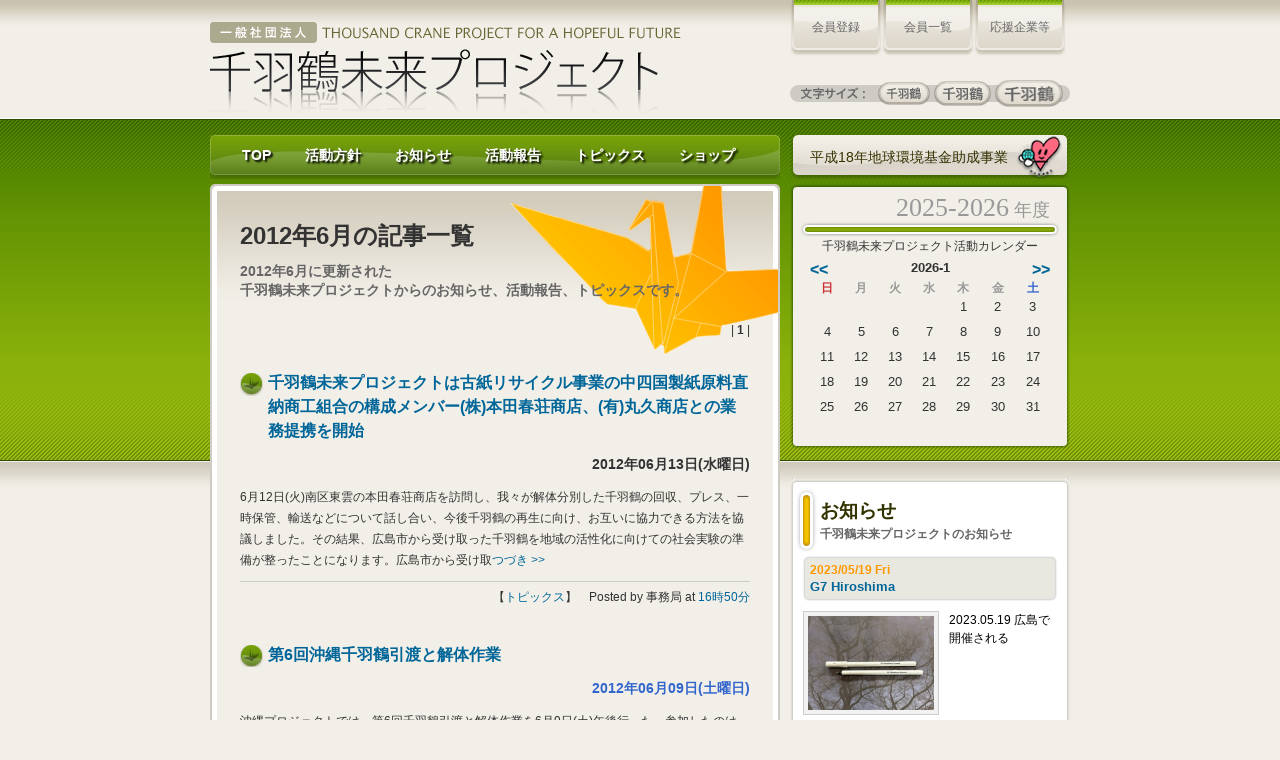

--- FILE ---
content_type: text/html
request_url: https://senbaduru.com/news.php?ym=2012-06
body_size: 23607
content:
<!DOCTYPE html PUBLIC "-//W3C//DTD XHTML 1.0 Strict//EN"
    "http://www.w3.org/TR/xhtml1/DTD/xhtml1-strict.dtd">
<html xmlns="http://www.w3.org/1999/xhtml" xml:lang="ja" lang="ja">
<head>
<meta http-equiv="Content-Type" content="text/html; charset=utf-8" />
<meta http-equiv="content-language" content="ja" />
<meta http-equiv="content-style-type" content="text/css" />
<meta http-equiv="content-script-type" content="text/javascript" />
<script src="./js/common.js" type="text/javascript"></script>
<link rel="shortcut icon" href="mirai.ico" type="image/x-icon" />

<title>2012年6月の記事一覧 - 一般社団法人 千羽鶴未来プロジェクト</title>

<meta name="keywords" content="千羽鶴未来プロジェクト,千羽鶴,再生,リサイクル,ノート,広島,ひろしま,平和学習,折鶴,さだこ,hiroshima" />
<meta name="description" content="千羽鶴未来プロジェクトは、千羽鶴の再生を通して世界の子ども達とに平和について学びます。" />
<link rel="stylesheet" type="text/css" media="all" href="./css/basic/import.css" />
<link rel="stylesheet" type="text/css" media="all" href="./css/basic/texts.css" title="standard" />
<link rel="alternate stylesheet" type="text/css" media="all" href="./css/basic/textm.css" title="alternate1" />
<link rel="alternate stylesheet" type="text/css" media="all" href="./css/basic/textl.css" title="alternate2" />
<link rel="alternate" type="application/rss+xml" title="RSS" href="rss.php" />

<!--[if IE 6 ]><link rel="stylesheet" type="text/css" href="./css/basic/winie6.css" /><![endif]-->
<!--[if IE 7 ]><link rel="stylesheet" type="text/css" href="./css/basic/winie7.css" /><![endif]-->

<link href="./css/lightbox.css" rel="stylesheet" type="text/css" />
<script type="text/javascript" src="./js/prototype.js"></script>
<script type="text/javascript" src="./js/scriptaculous.js"></script>
<script type="text/javascript" src="./js/lightbox.js"></script>
<script type="text/javascript" src="./js/styleswitcher.js"></script>
<script type="text/javascript" src="./js/rollover.js"></script>
<script type="text/javascript" src="./js/accordion.js"></script>

<script async src="https://www.googletagmanager.com/gtag/js?id=G-QVN6CDF0Z7"></script>
<script>
  window.dataLayer = window.dataLayer || [];
  function gtag(){dataLayer.push(arguments);}
  gtag('js', new Date());

  gtag('config', 'G-QVN6CDF0Z7');
</script>
</head>

<body>

<!-- WRAPPER -->
<div id="wrapper">

<!-- HEADER AREA START -->
<div id="header">
<h1><a href="./"><img src="./images/common/logo.png" alt="一般社団法人千羽鶴未来プロジェクト" width="510" height="96" /></a></h1>
<ul id="gNavi">
<li><a href="./member_form.php" title="千羽鶴未来プロジェクトへの会員登録">会員登録</a></li>
<li><a href="./member_list.php" title="千羽鶴未来プロジェクトの登録会員一覧">会員一覧</a></li>
<li><a href="./cheer.php" title="応援を頂いている企業・学校・団体・その他">応援企業等</a></li>
</ul>
<p id="styleNavi"><span><a href="#" onclick="setActiveStyleSheet('standard');return false;"><img src="./images/common/btn_textsizes.gif" alt="フォントサイズ小" width="52" height="23" id="fontsizeS" class="imgover" /></a></span><span><a href="#" onclick="setActiveStyleSheet('alternate1');return false;"><img src="./images/common/btn_textsizem.gif" alt="フォントサイズ中" width="57" height="25" id="fontsizeM" class="imgover" /></a></span><span><a href="#" onclick="setActiveStyleSheet('alternate2');return false;"><img src="./images/common/btn_textsizel.gif" alt="フォントサイズ大" width="68" height="27" id="fontsizeL" class="imgover" /></a></span></p>
</div>
<!-- / HEADER AREA END -->

<!-- NAVIGATION AREA -->
<div id="mainNavi">
<ul>
<li><a href="./">TOP</a></li>
<li><a href="project.php">活動方針</a></li>
<li><a href="news.php?ctID=1">お知らせ</a></li>
<li><a href="news.php?ctID=3">活動報告</a></li>
<li><a href="news.php?ctID=2">トピックス</a></li>
<li><a href="shop.php">ショップ</a></li>
</ul>
<p id="topJfge">平成18年地球環境基金助成事業</p>
</div>
<!-- / NAVIGATION AREA -->
<!-- CONTENTS -->
<div id="contents">

<!-- MAIN AREA -->
<div id="mainArea">

<!-- REPORT MONTH LIST -->
<div id="reportMonthlyListHeader">
<h2 id="title">2012年6月の記事一覧 </h2>
<p id="subTitle">2012年6月に更新された<br />千羽鶴未来プロジェクトからのお知らせ、活動報告、トピックスです。</p>

<div class="manthlyPageNavi">
<p>|
<strong>1</strong> | </p>
</div>
</div>

<div id="reportMonthlyList">
<div class="monthlyList">
<h3 class="monthlyTitle"><a href="news.php?ID=117">千羽鶴未来プロジェクトは古紙リサイクル事業の中四国製紙原料直納商工組合の構成メンバー(株)本田春荘商店、(有)丸久商店との業務提携を開始</a></h3>
<p class="monthlydate3">2012年06月13日(水曜日) </p>
<p class="monthlyText">6月12日(火)南区東雲の本田春荘商店を訪問し、我々が解体分別した千羽鶴の回収、プレス、一時保管、輸送などについて話し合い、今後千羽鶴の再生に向け、お互いに協力できる方法を協議しました。その結果、広島市から受け取った千羽鶴を地域の活性化に向けての社会実験の準備が整ったことになります。広島市から受け取<a href="news.php?ID=117">つづき &gt;&gt;</a></p>
<p class="monthlyFooter">【<a href="news.php?ctID=2">トピックス</a>】　Posted by 事務局 at <a href="news.php?ID=117">16時50分</a></p>
</div>
<div class="monthlyList">
<h3 class="monthlyTitle"><a href="news.php?ID=116">第6回沖縄千羽鶴引渡と解体作業</a></h3>
<p class="monthlydate6">2012年06月09日(土曜日) </p>
<p class="monthlyText">沖縄プロジェクトでは、第6回千羽鶴引渡と解体作業を6月9日(土)午後行った。参加したのは、てだこ学園の関係者を中心に、参加者約200名NPO千羽鶴未来プロジェクト代表理事　重松まゆみNPO千羽鶴未来プロジェクト沖縄支援会議顧問　稲嶺恵一様NPO千羽鶴未来プロジェクト沖縄支援会議議長　仲田美加子様沖縄<a href="news.php?ID=116">つづき &gt;&gt;</a></p>
<p class="monthlyFooter">【<a href="news.php?ctID=3">活動報告</a> - <a href="news.php?ctID=15">2011年度〜2012年度</a>】　Posted by 事務局 at <a href="news.php?ID=116">13時00分</a></p>
</div>
<div class="monthlyList">
<h3 class="monthlyTitle"><a href="news.php?ID=118">平和発信講和で重松代表が講演</a></h3>
<p class="monthlydate6">2012年06月09日(土曜日) </p>
<p class="monthlyText">第6回千羽鶴引渡式に関係して「平和発信講話」が開催された。会場では重松代表が、千羽鶴未来プロジェクトにおける近年の活動内容やプロジェクトについて主催者(社)沖縄県婦人連合会の要請で講演した。内容は祈る平和から、再生する平和プロジェクトについて。<a href="news.php?ID=118">つづき &gt;&gt;</a></p>
<p class="monthlyFooter">【<a href="news.php?ctID=3">活動報告</a> - <a href="news.php?ctID=15">2011年度〜2012年度</a>】　Posted by 事務局 at <a href="news.php?ID=118">11時00分</a></p>
</div>
<div class="manthlyPageNavi">
<p>|
<strong>1</strong> | </p>
</div>
<p id="reportTotalListFooter"><span><a href="./">TOP</a> &gt; <a href="news.php">千羽鶴未来プロジェクト総合</a> &gt; 2012年6月の一覧</span></p>
</div>
<!-- / REPORT MONTH LIST -->

</div>
<!-- / MAIN AREA -->

<!-- SUB START -->
<div id="sub">
<!-- CALENDER -->
<div id="calBox">
<p id="currentYear">2025-2026<span> 年度</span></p>
<p id="calTitle">千羽鶴未来プロジェクト活動カレンダー</p>
<div id="calHeader">
<p id="prevMonth"><a href="news.php?date=2025-12-31" title="前月へ">&lt;&lt;</a></p>
<p id="year">2026-1</p>
<p id="nextMonth"><a href="news.php?date=2026-02-28" title="次月へ">&gt;&gt;</a></p>
</div>
<table class="calTable">
<tr>
<th class="calWeek0">日</th>
<th>月</th>
<th>火</th>
<th>水</th>
<th>木</th>
<th>金</th>
<th class="calWeek6">土</th>
</tr>
<tr>
<td></td><td></td><td></td><td></td><td>1</td><td>2</td><td>3</td></tr>
<tr>
<td>4</td><td>5</td><td>6</td><td>7</td><td>8</td><td>9</td><td>10</td></tr>
<tr>
<td>11</td><td>12</td><td>13</td><td>14</td><td>15</td><td>16</td><td>17</td></tr>
<tr>
<td>18</td><td>19</td><td>20</td><td>21</td><td>22</td><td>23</td><td>24</td></tr>
<tr>
<td>25</td><td>26</td><td>27</td><td>28</td><td>29</td><td>30</td><td>31</td></tr>
</table>
</div>
<!-- / CALENDER --><!-- NEWS -->
<div id="subNewsBox">
<h2>お知らせ</h2>
<p class="tTBoxSub">千羽鶴未来プロジェクトのお知らせ</p>
<p class="newsDate">2023/05/19 Fri</p>
<h3 class="newsTitle"><a href="news.php?ID=328">G7&nbsp;Hiroshima&nbsp;</a></h3>
<p class="textArea">
        <img src="archives/2023/05/news/s202305191131461.jpg" width="126" height="94" class="img" alt="" />
    2023.05.19&nbsp;広島で開催されるG7&nbsp;Hiroshima&nbsp;Summt&nbsp;に&nbsp;2016年のG7外相会議に続いて採用されました。とても光栄なことです。&nbsp;
</p>
<p class="btnNewsBox"><a href="news.php?ctID=1">これまでのお知らせ</a></p>
</div>
<!-- / NEWS --><!-- PROJECT -->
<div id="subProjectBox">
<h2>活動方針</h2>
<p class="tTBoxSub">千羽鶴未来プロジェクトの基本方針</p>
<p class="textArea"><img src="./images/sub/project.jpg" alt="再生ノートと折り鶴" width="126" height="80" />「千羽鶴未来プロジェクト」は、千羽鶴の再生を通して世界の子どもたちと共に平和について学びます。</p>
<p class="btnNewsBox"><a href="project.php">日本語［Japanese］</a>
<a href="project_e.php">英語［English］</a></p>
<h3>千羽鶴未来プロジェクトからのお願い</h3>
<p class="tTBoxSub">PDFファイル（505KB）</p>
<p>プリントアウトしてご利用ください。</p>
<p class="btnNewsBox"><a href="./archives/goaisatsu.pdf">PDFをダウンロード</a></p>
</div>
<!-- / PROJECT --><!-- REPORT -->
<div id="subReportBox">
<h2>活動報告</h2>
<p class="tTBoxSub">千羽鶴未来プロジェクトの主な活動</p>
<p class="reportDate">2025/09/06 Sat</p>
<h3 class="reportTitle"><a href="news.php?ID=354">14期へ向けて・・千羽鶴ファクトリーチーム報告</a></h3>
<p class="textArea">
        <img src="archives/2025/09/news/s20250906093535.jpg" width="126" height="74" class="img" alt="" />
    　広島市平和推進課、自立支援課、STU48(おりづる大使)、市・県のいくせいかい、古紙組合、服飾アーティストなど、多くのゲストに参加頂き、14期に向けて一年間のファクトリーチームの活動内容が報告されました。　報告を担当したのはスマスタ、キュアシス、クロスロード、アイラブの4つの作業所担当者のみなさん
</p>
<p class="btnNewsBox"><a href="news.php?ctID=3">これまでの活動報告</a></p>
</div>
<!-- / REPORT --><!-- TOPICS -->
<div id="subTopicsBox">
<h2>トピックス</h2>
<p class="tTBoxSub">再生活動以外の主な活動</p>
<p class="topicsDate">2024/12/17 Tue</p>
<h3 class="topicsTitle"><a href="news.php?ID=350">広島交響楽団オリジナルグッズに“ピアノ&quo</a></h3>
<p class="textArea">
        <img src="archives/2024/12/news/s20241217132347.jpg" width="126" height="100" class="img" alt="" />
    広島交響楽団1月定期演奏会:2025年1月31日(金)18:45開演広島文化学園HBGホール指揮:レナード・スラットキンピアノ:小菅&nbsp;優曲目:スラットキン:シューベルティアーデ&nbsp;–&nbsp;オーケストラル・ファンタジー(広響委嘱・世界初演)シューベルト:ピアノと管弦楽のための「
</p>
<p class="btnNewsBox"><a href="news.php?ctID=2">これまでのトピックス</a></p>
</div>
<!-- / TOPICS --><!-- ARCHIVES -->
<div id="subArchivesBox">
<h2>アーカイブ</h2>
<p class="tTBoxSub">月ごとの記事一覧</p>
<div id="accordionBox" class="accordion">
<div class="accordion-toggle">2025年</div>
<div class="accordion-content">
<ul class="archivesMonth">
<li><a href="news.php?ym=2025-09">9月</a> (1)</li>
<li><a href="news.php?ym=2025-03">3月</a> (1)</li>
</ul>
</div>
<div class="accordion-toggle">2024年</div>
<div class="accordion-content">
<ul class="archivesMonth">
<li><a href="news.php?ym=2024-12">12月</a> (1)</li>
<li><a href="news.php?ym=2024-10">10月</a> (1)</li>
<li><a href="news.php?ym=2024-08">8月</a> (4)</li>
<li><a href="news.php?ym=2024-05">5月</a> (3)</li>
</ul>
</div>
<div class="accordion-toggle">2023年</div>
<div class="accordion-content">
<ul class="archivesMonth">
<li><a href="news.php?ym=2023-10">10月</a> (2)</li>
<li><a href="news.php?ym=2023-05">5月</a> (2)</li>
</ul>
</div>
<div class="accordion-toggle">2022年</div>
<div class="accordion-content">
<ul class="archivesMonth">
<li><a href="news.php?ym=2022-12">12月</a> (1)</li>
<li><a href="news.php?ym=2022-10">10月</a> (2)</li>
<li><a href="news.php?ym=2022-02">2月</a> (1)</li>
</ul>
</div>
<div class="accordion-toggle">2021年</div>
<div class="accordion-content">
<ul class="archivesMonth">
<li><a href="news.php?ym=2021-07">7月</a> (1)</li>
<li><a href="news.php?ym=2021-06">6月</a> (2)</li>
<li><a href="news.php?ym=2021-05">5月</a> (1)</li>
<li><a href="news.php?ym=2021-04">4月</a> (1)</li>
<li><a href="news.php?ym=2021-03">3月</a> (3)</li>
<li><a href="news.php?ym=2021-02">2月</a> (2)</li>
</ul>
</div>
<div class="accordion-toggle">2020年</div>
<div class="accordion-content">
<ul class="archivesMonth">
<li><a href="news.php?ym=2020-09">9月</a> (1)</li>
<li><a href="news.php?ym=2020-08">8月</a> (7)</li>
</ul>
</div>
<div class="accordion-toggle">2019年</div>
<div class="accordion-content">
<ul class="archivesMonth">
<li><a href="news.php?ym=2019-08">8月</a> (2)</li>
<li><a href="news.php?ym=2019-06">6月</a> (1)</li>
<li><a href="news.php?ym=2019-05">5月</a> (2)</li>
<li><a href="news.php?ym=2019-04">4月</a> (1)</li>
<li><a href="news.php?ym=2019-03">3月</a> (1)</li>
<li><a href="news.php?ym=2019-02">2月</a> (1)</li>
</ul>
</div>
<div class="accordion-toggle">2018年</div>
<div class="accordion-content">
<ul class="archivesMonth">
<li><a href="news.php?ym=2018-10">10月</a> (1)</li>
<li><a href="news.php?ym=2018-09">9月</a> (2)</li>
<li><a href="news.php?ym=2018-07">7月</a> (3)</li>
<li><a href="news.php?ym=2018-05">5月</a> (3)</li>
<li><a href="news.php?ym=2018-04">4月</a> (5)</li>
</ul>
</div>
<div class="accordion-toggle">2017年</div>
<div class="accordion-content">
<ul class="archivesMonth">
<li><a href="news.php?ym=2017-10">10月</a> (1)</li>
<li><a href="news.php?ym=2017-09">9月</a> (1)</li>
<li><a href="news.php?ym=2017-08">8月</a> (6)</li>
<li><a href="news.php?ym=2017-07">7月</a> (1)</li>
<li><a href="news.php?ym=2017-05">5月</a> (3)</li>
<li><a href="news.php?ym=2017-04">4月</a> (2)</li>
<li><a href="news.php?ym=2017-03">3月</a> (1)</li>
<li><a href="news.php?ym=2017-02">2月</a> (5)</li>
</ul>
</div>
<div class="accordion-toggle">2016年</div>
<div class="accordion-content">
<ul class="archivesMonth">
<li><a href="news.php?ym=2016-10">10月</a> (1)</li>
<li><a href="news.php?ym=2016-09">9月</a> (3)</li>
<li><a href="news.php?ym=2016-08">8月</a> (4)</li>
<li><a href="news.php?ym=2016-07">7月</a> (4)</li>
<li><a href="news.php?ym=2016-06">6月</a> (1)</li>
<li><a href="news.php?ym=2016-05">5月</a> (2)</li>
<li><a href="news.php?ym=2016-04">4月</a> (2)</li>
<li><a href="news.php?ym=2016-02">2月</a> (1)</li>
<li><a href="news.php?ym=2016-01">1月</a> (3)</li>
</ul>
</div>
<div class="accordion-toggle">2015年</div>
<div class="accordion-content">
<ul class="archivesMonth">
<li><a href="news.php?ym=2015-12">12月</a> (1)</li>
<li><a href="news.php?ym=2015-11">11月</a> (1)</li>
<li><a href="news.php?ym=2015-09">9月</a> (2)</li>
<li><a href="news.php?ym=2015-08">8月</a> (1)</li>
<li><a href="news.php?ym=2015-07">7月</a> (2)</li>
<li><a href="news.php?ym=2015-05">5月</a> (2)</li>
<li><a href="news.php?ym=2015-04">4月</a> (1)</li>
<li><a href="news.php?ym=2015-02">2月</a> (1)</li>
<li><a href="news.php?ym=2015-01">1月</a> (1)</li>
</ul>
</div>
<div class="accordion-toggle">2014年</div>
<div class="accordion-content">
<ul class="archivesMonth">
<li><a href="news.php?ym=2014-11">11月</a> (1)</li>
<li><a href="news.php?ym=2014-09">9月</a> (3)</li>
<li><a href="news.php?ym=2014-08">8月</a> (2)</li>
<li><a href="news.php?ym=2014-07">7月</a> (1)</li>
<li><a href="news.php?ym=2014-06">6月</a> (4)</li>
<li><a href="news.php?ym=2014-05">5月</a> (5)</li>
<li><a href="news.php?ym=2014-04">4月</a> (3)</li>
<li><a href="news.php?ym=2014-03">3月</a> (3)</li>
<li><a href="news.php?ym=2014-02">2月</a> (3)</li>
<li><a href="news.php?ym=2014-01">1月</a> (2)</li>
</ul>
</div>
<div class="accordion-toggle">2013年</div>
<div class="accordion-content">
<ul class="archivesMonth">
<li><a href="news.php?ym=2013-12">12月</a> (6)</li>
<li><a href="news.php?ym=2013-11">11月</a> (1)</li>
<li><a href="news.php?ym=2013-10">10月</a> (3)</li>
<li><a href="news.php?ym=2013-09">9月</a> (2)</li>
<li><a href="news.php?ym=2013-08">8月</a> (6)</li>
<li><a href="news.php?ym=2013-07">7月</a> (1)</li>
<li><a href="news.php?ym=2013-06">6月</a> (2)</li>
<li><a href="news.php?ym=2013-05">5月</a> (3)</li>
<li><a href="news.php?ym=2013-04">4月</a> (4)</li>
<li><a href="news.php?ym=2013-03">3月</a> (2)</li>
<li><a href="news.php?ym=2013-02">2月</a> (4)</li>
<li><a href="news.php?ym=2013-01">1月</a> (3)</li>
</ul>
</div>
<div class="accordion-toggle">2012年</div>
<div class="accordion-content">
<ul class="archivesMonth">
<li><a href="news.php?ym=2012-12">12月</a> (2)</li>
<li><a href="news.php?ym=2012-11">11月</a> (5)</li>
<li><a href="news.php?ym=2012-10">10月</a> (8)</li>
<li><a href="news.php?ym=2012-09">9月</a> (3)</li>
<li><a href="news.php?ym=2012-08">8月</a> (5)</li>
<li><a href="news.php?ym=2012-07">7月</a> (2)</li>
<li><a href="news.php?ym=2012-06">6月</a> (3)</li>
<li><a href="news.php?ym=2012-05">5月</a> (2)</li>
<li><a href="news.php?ym=2012-04">4月</a> (3)</li>
<li><a href="news.php?ym=2012-03">3月</a> (1)</li>
<li><a href="news.php?ym=2012-02">2月</a> (1)</li>
<li><a href="news.php?ym=2012-01">1月</a> (1)</li>
</ul>
</div>
<div class="accordion-toggle">2011年</div>
<div class="accordion-content">
<ul class="archivesMonth">
<li><a href="news.php?ym=2011-12">12月</a> (1)</li>
<li><a href="news.php?ym=2011-10">10月</a> (1)</li>
<li><a href="news.php?ym=2011-09">9月</a> (3)</li>
<li><a href="news.php?ym=2011-08">8月</a> (2)</li>
<li><a href="news.php?ym=2011-07">7月</a> (2)</li>
<li><a href="news.php?ym=2011-06">6月</a> (4)</li>
<li><a href="news.php?ym=2011-05">5月</a> (1)</li>
<li><a href="news.php?ym=2011-04">4月</a> (4)</li>
<li><a href="news.php?ym=2011-03">3月</a> (1)</li>
<li><a href="news.php?ym=2011-02">2月</a> (4)</li>
</ul>
</div>
<div class="accordion-toggle">2010年</div>
<div class="accordion-content">
<ul class="archivesMonth">
<li><a href="news.php?ym=2010-09">9月</a> (3)</li>
<li><a href="news.php?ym=2010-07">7月</a> (3)</li>
<li><a href="news.php?ym=2010-03">3月</a> (4)</li>
<li><a href="news.php?ym=2010-02">2月</a> (1)</li>
</ul>
</div>
<div class="accordion-toggle">2009年</div>
<div class="accordion-content">
<ul class="archivesMonth">
<li><a href="news.php?ym=2009-12">12月</a> (2)</li>
<li><a href="news.php?ym=2009-10">10月</a> (1)</li>
<li><a href="news.php?ym=2009-09">9月</a> (1)</li>
<li><a href="news.php?ym=2009-07">7月</a> (1)</li>
<li><a href="news.php?ym=2009-06">6月</a> (1)</li>
<li><a href="news.php?ym=2009-03">3月</a> (2)</li>
</ul>
</div>
<div class="accordion-toggle">2008年</div>
<div class="accordion-content">
<ul class="archivesMonth">
<li><a href="news.php?ym=2008-12">12月</a> (2)</li>
<li><a href="news.php?ym=2008-08">8月</a> (2)</li>
<li><a href="news.php?ym=2008-07">7月</a> (3)</li>
</ul>
</div>
<div class="accordion-toggle">2007年</div>
<div class="accordion-content">
<ul class="archivesMonth">
<li><a href="news.php?ym=2007-11">11月</a> (3)</li>
<li><a href="news.php?ym=2007-10">10月</a> (2)</li>
<li><a href="news.php?ym=2007-09">9月</a> (1)</li>
<li><a href="news.php?ym=2007-08">8月</a> (2)</li>
<li><a href="news.php?ym=2007-07">7月</a> (1)</li>
<li><a href="news.php?ym=2007-04">4月</a> (2)</li>
<li><a href="news.php?ym=2007-02">2月</a> (2)</li>
</ul>
</div>
<div class="accordion-toggle">2006年</div>
<div class="accordion-content">
<ul class="archivesMonth">
<li><a href="news.php?ym=2006-12">12月</a> (1)</li>
<li><a href="news.php?ym=2006-11">11月</a> (1)</li>
<li><a href="news.php?ym=2006-10">10月</a> (1)</li>
<li><a href="news.php?ym=2006-09">9月</a> (2)</li>
<li><a href="news.php?ym=2006-03">3月</a> (3)</li>
</ul>
</div>
<div class="accordion-toggle">2005年</div>
<div class="accordion-content">
<ul class="archivesMonth">
<li><a href="news.php?ym=2005-12">12月</a> (1)</li>
<li><a href="news.php?ym=2005-09">9月</a> (1)</li>
<li><a href="news.php?ym=2005-08">8月</a> (3)</li>
<li><a href="news.php?ym=2005-06">6月</a> (3)</li>
<li><a href="news.php?ym=2005-04">4月</a> (1)</li>
<li><a href="news.php?ym=2005-02">2月</a> (2)</li>
</ul>
</div>
<div class="accordion-toggle">2004年</div>
<div class="accordion-content">
<ul class="archivesMonth">
<li><a href="news.php?ym=2004-10">10月</a> (1)</li>
<li><a href="news.php?ym=2004-09">9月</a> (3)</li>
<li><a href="news.php?ym=2004-08">8月</a> (2)</li>
<li><a href="news.php?ym=2004-07">7月</a> (1)</li>
<li><a href="news.php?ym=2004-06">6月</a> (2)</li>
<li><a href="news.php?ym=2004-02">2月</a> (5)</li>
<li><a href="news.php?ym=2004-01">1月</a> (2)</li>
</ul>
</div>
<div class="accordion-toggle">2003年</div>
<div class="accordion-content">
<ul class="archivesMonth">
<li><a href="news.php?ym=2003-10">10月</a> (1)</li>
<li><a href="news.php?ym=2003-09">9月</a> (3)</li>
</ul>
</div>
</div>
<p class="btnArchivesBox"><a href="news.php">総合一覧</a></p>
</div>
<!-- / ARCHIVES --></div>
<!-- / SUB END -->

</div>
<!-- / CONTENTS END -->

<p id="bottomMessage">千羽鶴未来プロジェクトは、千羽鶴再生ノートの販売と、会員による年会費で運営されています。</p>

<!-- BOTTOM NAVIGATION -->
<div id="bottomNavi">
<p id="toTheTop"><a href="javascript:scroller(0);">ページの先頭へ</a></p>
<ul>
<li><a href="link.php"><span>リンクについて</span></a></li>
<li><a href="privacy.php"><span>個人情報の取り扱いについて</span></a></li>
<li><a href="contact.php"><span>お問い合わせ</span></a></li>
<li><a href="sitemap.php"><span>サイトマップ</span></a></li>
</ul>
</div>
<!-- / BOTTOM NAVIGATION -->

</div>
<!-- / WRAPPER -->

<!-- FOOTER -->
<div id="footer">
<ul id="footerNavi">
<li><a href="./">TOP</a></li>
<li><a href="project.php">活動方針</a></li>
<li><a href="news.php?ctID=1">お知らせ</a></li>
<li><a href="news.php?ctID=3">活動報告</a></li>
<li><a href="news.php?ctID=2">トピックス</a></li>
<li><a href="member_form.php">会員登録</a></li>
<li><a href="member_list.php">会員一覧</a></li>
<li><a href="cheer.php">応援企業・学校・団体など</a></li>
</ul>
<p id="copy">Copyright &copy; 千羽鶴未来プロジェクト All rights reserved.</p>
</div>
<!-- / FOOTER -->

</body>
</html>

--- FILE ---
content_type: text/css
request_url: https://senbaduru.com/css/basic/import.css
body_size: 329
content:
@charset "utf-8";

/* ------------------------------------------
 *
 * 千羽鶴未来プロジェクト
 * THOUSAND CRANE PROJECT FOR HOPEFUL FUTURE
 *
 * -------------------------------------------*/

@import "define.css";
@import "layout.css";
@import "sub.css";
@import "index.css";
@import "main.css";
@import "shop.css";
@import "shopsub.css";
@import "lightbox.css";

/*\*//*/
@import "macie.css";
/**/

--- FILE ---
content_type: text/css
request_url: https://senbaduru.com/css/basic/texts.css
body_size: 10209
content:
@charset "utf-8";

/* ------------------------------------------
 *
 * 千羽鶴未来プロジェクト
 * THOUSAND CRANE PROJECT FOR HOPEFUL FUTURE
 *
 * -------------------------------------------*/

/* -------------------- */
/* layout.css */
/* -------------------- */
#header ul#gNavi {
    font-size: 75%;
}
#header p#styleNavi {
    font-size: 75%;
}

/* MAIN NAVIGATION */
#mainNavi ul {
    font-size: 90%;
}

/* BOTTOM NAVIGATION */
#bottomNavi ul li {
    font-size: 75%;
}
/* TOP OF PAGE */
p#toTheTop {
    font-size: 75%;
}

/* --------------------
 * ERROR
 * --------------------*/
#errTitle {
    font-size: 130%;
}
#errMsg {
    font-size: 80%;
}

/* -------------------- */
/* index.css */
/* -------------------- */
#rightIndexArea dl {
    font-size: 75%;
    overflow: hidden;
}
#rightIndexArea p#btnNewsList {
    font-size: 75%;
}

/* TOP PAGE MAIN NAVIGATION */
#topNavi ul {
    font-size: 90%;
}

/* SHOP AREA */
.topItemFst h3, .topItemSec h3,
.topItemThd h3, .topItem4th h3 {
    font-size: 80%;
}
.topItemFst h3 span.tax, .topItemSec h3 span.tax,
.topItemThd h3 span.tax, .topItem4th h3 span.tax {
    font-size: 85%;
}
.topItemFst p.soldout, .topItemSec p.soldout,
.topItemThd p.soldout, .topItem4th p.soldout {
    font-size: 75%;
}

p.topItemBottom {
    font-size: 70%;
}
p#btnGoToShop {
    font-size: 75%;
}




/* -------------------- */
/* main.css */
/* -------------------- */

/* PROJECT */
#project p#pHeader,
#project p#pFooter {
    font-size: 75%;
}
#project h2 {
    font-size: 145%;
}
#project p#subTitle {
    font-size: 85%;
}
#project h3 {
    font-size: 110%;
}
#project p,
#project ul {
    font-size: 75%;
}
/* member */
#project h3.memberRank {
    font-size: 120%;
}
#project p.members {
    font-size: 75%;
}
#project p.members span {
    font-size: 70%;
}
/* cheer */
#project dl#cheerList dt {
    font-size: 85%;
}
#project dl#cheerList dd {
    font-size: 75%;
}


/* MAINAREA */
#mainArea h2.date0, #mainArea h2.date1, #mainArea h2.date2,
#mainArea h2.date3, #mainArea h2.date4, #mainArea h2.date5,
#mainArea h2.date6 {
    font-size: 110%;
}
.newsArea h3.newsTitle {
    font-size: 115%;
}
.textArea h4,
.textArea h5 {
    font-size: 90%;
}
.textArea p,
.textArea ul,
.textArea ol,
.textArea table {
    font-size: 75%;
}
.textArea pre  {
    font-size: 95%;
}
.newsFooter,
.newsFooterLast {
    font-size: 75%;
}
.pastLink {
    font-size: 75%;
}

/* NEWS NAVIGATION */
ul#newsNavi {
    font-size: 75%;
}

/* REPORT (add news elements) */
#reportTotalListHeader h2 {
    font-size: 150%;
}
#reportTotalListHeader p {
    font-size: 85%;
}
#reportTotalList .subPhotoArea p,
#reportTotalList .subPhotoAreaFirst p,
#reportTotalList .subPhotoAreaLast p {
    font-size: 70%;
}
p#reportTotalListFooter {
    font-size: 75%;
}

/* LIST ALL */
#reportAllListHeader h2 {
    font-size: 150%;
}
#reportAllListHeader p {
    font-size: 85%;
}
#reportAllList h2.categoryName {
    font-size: 160%;
}
#reportAllList h2.categoryName span {
    font-size: 80%;
}
#reportAllList div.report h3 {
    font-size: 90%;
}
#reportAllList div.report p {
    font-size: 75%;
}
#reportAllList p.btnGoToDetail {
    font-size: 75%;
}

/* Year LIST */
#reportListHeader h2 {
    font-size: 215%;
}
#reportListHeader h2 span {
    font-size: 60%;
}
#reportListHeader h3 {
    font-size: 150%;
}
#reportListHeader p {
    font-size: 85%;
}
#reportList h2 {
    font-size: 90%
}
#reportList h3 {
    font-size: 100%
}
#reportList p {
    font-size: 75%
}

/* MONTHLY LIST */
#reportMonthlyListHeader h2#title {
    font-size: 150%;
}
#reportMonthlyListHeader p#subTitle {
    font-size: 85%;
}
.manthlyPageNavi p {
    font-size: 75%;
}
h3.monthlyTitle {
    font-size: 100%;
}
.monthlydate0, .monthlydate1, .monthlydate2, .monthlydate3, 
.monthlydate4, .monthlydate5, .monthlydate6 {
    font-size: 85%;
}
.monthlyText {
    font-size: 75%;
}
.monthlyFooter {
    font-size: 75%;
}

/* DETAIL */
p.reportCategory {
    font-size: 75%;
}
.reportHeader h3 {
    font-size: 115%;
}
.reportHeader p.realDate {
    font-size: 75%;
}

/* MEMBER */
#member p#pFooter {
    font-size: 75%;
}
/* MEMBER HEADER */
#memberHeader h2#title {
    font-size: 145%;
}
#memberHeader p#subTitle {
    font-size: 85%;
}
#memberBottom h3 {
    font-size: 100%;
}
#memberBottom p {
    font-size: 75%;
}

#memberBottom h3#furikomi {
    font-size: 90%;
}
#memberBottom ul#furikomiList {
    font-size: 90%;
}
#memberBottom dl#address dt {
    font-size: 100%;
}
#memberBottom dl#address dd {
    font-size: 75%;
}

/* MEMBER KIND & FURIKOMISAKI */
#memberKind h4,
#furikomisaki h4 {
    font-size: 100%;
}
#memberKind table,
#furikomisaki dl {
    font-size: 80%;
}

/* MEMBER FORM */
#memberFormHeader h2 {
    font-size: 130%;
}
#memberFormHeader p {
    font-size: 75%;
}

#memberForm h3 {
    font-size: 100%;
}
#memberForm p {
    font-size: 75%;
}
dl#memberForm1 dt, dl#memberForm2 dt,
dl#memberForm3 dt, dl#memberForm4 dt {
    font-size: 120%;
}
dl#memberForm1 dd, dl#memberForm2 dd,
dl#memberForm3 dd, dl#memberForm4 dd {
    font-size: 75%;
}
p.memberFormInner span.rank {
    font-size: 130%;
}
div.memberFormInner table {
    font-size: 75%;
    line-height: 1.8;
}

/* PRIVACY */
h4.privacyH4 {
   font-size: 90%;
}

/* CONTACT */
#contactHeader h2#title {
    font-size: 140%;
}
#contactHeader p#subTitle {
    font-size: 85%;
}
#contactArea p {
    font-size: 75%;
}
#contactArea h3 {
    font-size: 100%;
}
#contactArea dl#contactForm1 dt {
    font-size: 110%;
}
#contactArea dl#contactForm1 dd {
    font-size: 75%;
}
#contactArea table {
    font-size: 75%;
}
p#contactFooter {
    font-size: 75%;
}
/* THANKS */
#thanksBox h3 {
    font-size: 120%;
}
#thanksBox p {
    font-size: 75%;
}
/* error */
h2#contactErrTitle {
    font-size: 120%;
}
#contactErrMsg p,
#contactErrMsg ul {
    font-size: 75%;
}

/* SITEMAP */
#project .sitemapArea h3 {
    font-size: 80%;
}
#project .sitemapArea p {
    font-size: 75%;
}

/* -------------------- */
/* shop.css */
/* -------------------- */
.itemListHeader p {
    font-size: 90%;
}
.itemList .itemBox h3,
.itemList .itemBoxRight h3 {
    font-size: 85%;
}
.itemList .itemBox h4,
.itemList .itemBoxRight h4 {
    font-size: 85%;
}
.itemList .itemBox h4 span,
.itemList .itemBoxRight h4 span {
    font-size: 75%;
}
.itemList .itemBox dl dd,
.itemList .itemBoxRight dl dd {
    font-size: 75%;
}

/* PAGE NAVIGATION */
p#pageNavi {
    font-size: 75%;
}

/* itemheader */
.itemHeader h2 {
    font-size: 130%;
}
.itemHeader h2 span {
    font-size: 60%;
}
.itemHeader h3 {
    font-size: 100%;
}
.itemHeader h3 span {
    font-size: 130%;
}
.itemHeader h3 span.s {
    font-size: 90%;
}
p.cartBtn,
p.cartBtn2 {
    font-size: 75%;
}
.itemHeader p.soldout {
    font-size: 90%;
}



/* CART */
h2#cartHeader {
    font-size: 120%;
}
#cartBox h3 {
    font-size: 90%;
}
#cartBox table th {
    font-size: 75%;
}
#cartBox table td {
    font-size: 80%;
}
#cartBox table td#totalWithTax {
    font-size: 100%;
}
p.btnItemList,
#cartBox p#clearCart,
#cartBox p#regi {
    font-size: 75%;
}
#cartBox p#noItem {
    font-size: 100%;
}

/* REGISTER */
h2#regiHeader {
    font-size: 120%;
}
#regiBox h3 {
    font-size: 100%;
}
#regiBox p {
    font-size: 75%;
}
#regiBox table {
    font-size: 75%;
}
#regiBox table td span.s {
    font-size: 11px;
}

h2#registerErrTitle {
    font-size: 110%;
}
#registerErrMsg ul {
    font-size: 75%;
}
#regiItem table#totalPriceTable td#totalWithTax {
    font-size: 120%;
}

/* SHOPGUIDE */
h2#shopGuideHeader {
    font-size: 120%;
}
#shopGuideBox h3 {
    font-size: 100%;
}
#shopGuideBox h3.guideList,
#shopGuideBox h3.guideListLast {
    font-size: 80%;
}
#shopGuideBox ul.guideList {
    font-size: 75%;
}
#shopGuideBox ul.payment {
    font-size: 75%;
}
#shopGuideBox h4 {
    font-size: 90%;
}
#shopGuideBox p {
    font-size: 75%;
}
#shopGuideBox table {
    font-size: 75%;
}
#shopGuideBox dl {
    font-size: 75%;
}



/* -------------------- */
/* sub.css */
/* -------------------- */
/* CALENDER BOX */
#calBox {
}
#calBox p#calTitle {
    font-size: 75%;
}
.calTable th {
    font-size: 75%;
}
.calTable td {
    padding: 3px 0;
    font-size: 80%;
}
#calHeader p#year {
    font-size: 80%;
}

/* 3LINE NEWS BOX */
#subNewsBox h2,
#subProjectBox h2,
#subReportBox h2,
#subTopicsBox h2,
.tTBox h2,
.tTBoxLast h2 {
    font-size: 120%;
}
#subArchivesBox h2 {
    font-size: 100%;
}
#subNewsBox h3,
#subProjectBox h3,
#subReportBox h3,
#subTopicsBox h3,
.tTBox h3 {
    font-size: 90%;
}
#subNewsBox p.tTBoxSub,
#subProjectBox p.tTBoxSub,
#subReportBox p.tTBoxSub,
#subTopicsBox p.tTBoxSub,
.tTBox p.tTBoxSub,
.tTBoxLast p.tTBoxSub,
#subArchivesBox p.tTBoxSub {
    font-size: 75%;
}
#subNewsBox p,
#subProjectBox p,
#subReportBox p,
#subTopicsBox p,
.tTBox p,
.tTBoxLast p,
.tTBox p.reportDate,
.tTBoxLast p.topicsDate,
#subProjectBox ul,
#subArchivesBox p {
    font-size: 75%;
}
#subNewsBox h3.newsTitle,
#subReportBox h3.reportTitle,
#subTopicsBox h3.topicsTitle,
.tTBox h3.reportTitle,
.tTBoxLast h3.topicsTitle {
    font-size: 80%;
}

/* SUB AREA NEWS BOX */
dl.subNewsList dt {
    font-size: 75%;
}
dl.subNewsList dt span {
}
dl.subNewsList dd {
    font-size: 75%;
}

/* SUB ARCHIVES NEWS BOX */
.accordion-toggle {
    font-size: 85%;
}
ul.archivesMonth li {
    font-size: 75%;
}


/* -------------------- */
/* shopsub.css */
/* -------------------- */
h3#subShoppingHeader,
h3#beginner,
h3#law {
    font-size: 90%;
}
h3#subShoppingHeader span,
h3#beginner span {
    font-size: 90%;
}
#subCart #subCartFooter p {
    font-size: 75%;
}
#subCart h3 {
    font-size: 100%;
}
#cartItems h4 {
    font-size: 75%;
}
#cartItems p,
#cartItems ul {
    font-size: 75%;
}
#orderThanksBox h3 {
    font-size: 110%;
}
#orderThanksBox p {
    font-size: 75%;
}
#orderThanksBox p#orderThanksMessage {
    font-size: 85%;
}


/* -------------------- */
/* npo-jp.css */
/* -------------------- */
#feedHeader h2 {
    font-size: 140%;
}
#feedHeader p {
    font-size: 75%;
}
#feed h3,
#feed h3 span {
    font-size: 85%;
}
#feed h4 {
    font-size: 100%;
}
#feed p {
    font-size: 75%;
}
#feedFooter p {
    font-size: 75%;
}
ul#npoJpNavi {
    font-size: 85%;
}
ul#npoJpSubNavi {
    font-size: 75%;
}
#npoJpShop p {
    font-size: 75%;
}









--- FILE ---
content_type: text/css
request_url: https://senbaduru.com/css/basic/define.css
body_size: 1945
content:
@charset "utf-8";

/* ------------------------------------------
 *
 * 千羽鶴未来プロジェクト
 * THOUSAND CRANE PROJECT FOR HOPEFUL FUTURE
 *
 * -------------------------------------------*/
 
/* ========================================
 * COMMON
 * ======================================== */
html {
    margin: 0;
    padding: 0;
}
body {
    margin: 0;
    padding: 0;
    color: #000000;
    font-size: 100%;
    line-height: 1.5;
    position: relative;
    background: #f2efe8 url("../../images/common/bg.gif") top left repeat-x;
    /*font-family: 'Lucida Grande','ヒラギノ角ゴ Pro W3','Hiragino Kaku Gothic Pro W3','ＭＳ Ｐゴシック', sans-serif;*/
    font-family: VerDana, Meiryo, 'メイリオ', 'Hiragino Kaku Gothic Pro', 'ヒラギノ角ゴ Pro W3', 'ＭＳ Ｐゴシック', 'MS PGothic', sans-serif;
}

img {
    border: 0;
}
h1 { /* SITE LOGO */
    margin: 22px 0 0;
    padding: 0;
    height: 96px;
    line-height: 0;
    float: left;
}


h2, h3, h4, h5, h6 {}
p {}
ul, ol, dd, td {}
address {}
blockquote {}



/* ======================================== */
/* LINKS */
/* ======================================== */
a {
    outline: none;
}
a:link {
    color: #006699;
    text-decoration: none;
}
a:visited {
    color: #660099;
    text-decoration: none;
}
a:active {
    color: #33ccff;
}
a:hover {
    color: #33ccff;
    text-decoration: underline;
}


/* ======================================== */
/* CLEARFIX HACK */
/* ======================================== */
/* ClearFix */
.clearFix:after {
    content: "."; 
    display: block; 
    height: 0; 
    clear: both;
    visibility: hidden;
}
.clearFix {display: inline-table;}

/* Hides from IE-mac \*/
.clearFix {height: 1%;}
.clearFix {display: block;}
/* End hide from IE-mac */


/* ======================================== */
/* ALL LEAR */
/* ======================================== */
.allClear {
    clear: both;
}
.hiddenClear {
    visibility: hidden;
    clear: both;
}


.caution {
    color: #cc0000;
}

--- FILE ---
content_type: text/css
request_url: https://senbaduru.com/css/basic/layout.css
body_size: 5978
content:
@charset "utf-8";

/* ------------------------------------------
 *
 * 千羽鶴未来プロジェクト
 * THOUSAND CRANE PROJECT FOR HOPEFUL FUTURE
 *
 * -------------------------------------------*/

/*
 * LAYOUT
 **/

/* WRAPPER */
#wrapper {
    margin: 0 auto;
    width: 860px;
    text-align: left;
}

/* --------------------
 * HEADER
 * --------------------*/
#header {
    margin: 0 0 15px;
    padding: 0;
    height: 120px;
}
/* GLOBAL NAVIGATION */
#header ul#gNavi {
    margin: 0 0 20px;
    padding: 0;
    width: 280px;
    color: #333333;
    font-weight: normal;
    text-align: center;
    float: right;
}
#header ul#gNavi li {
    margin: 0;
    padding: 0;
    list-style-type: none;
    display:inline;
}

#header ul#gNavi li a:link, 
#header ul#gNavi li a:visited{
    width: 92px;
    height: 60px;
    background: transparent url(../../images/common/bg_gnavi.gif) top left no-repeat;
    color: #666666;
    text-align: center;
    text-decoration: none;
    line-height: 55px;
    float: left;
}
#header ul#gNavi li a:hover,
#header ul#gNavi li a:active {
    background-position: -184px 0;
    color: #ff6600;
    text-decoration: none;
}

/* TEXT NAVIGATION */
#header p#styleNavi {
    margin: 0;
    padding: 0 5px 0 0;
    width: 275px;
    height: 27px;
    background: transparent url(../../images/common/bg_textsize.gif) center left no-repeat;
    color: #666666;
    text-align: right;
    float: right;
}
#header p#styleNavi #fontsizeS {
    margin: 2px 2px;
}
#header p#styleNavi #fontsizeM {
    margin: 1px 2px;
}
#header p#styleNavi #fontsizeL {
    margin: 0px 2px;
}


/* --------------------
 * MAIN NAVIGATION
 * --------------------*/
#mainNavi {
    margin: 0;
    padding: 0;
    clear: both;
}
    #mainNavi ul {
        margin: 0 0 5px;
        padding: 0 10px 0 15px;
        width: 545px;
        height: 44px;
        background: transparent url(../../images/common/bg_menu.gif) top left no-repeat;
        font-weight: bold;
        list-style-type: none;
        line-height: 40px;
        float: left;
    }
    #mainNavi li{
        display:inline;
        text-align: left;
    }
    #mainNavi li a {
        padding: 0 17px;
        color: #ffffff;
        text-shadow: #000000 2px 2px 2px;
        text-decoration: none;
        float: left;
    } 
    #mainNavi li a:link, 
    #mainNavi li a:visited {
    }
    #mainNavi li a:hover {
        color: #ffcc00;
        text-decoration: none;
        background: transparent url(../../images/common/bg_menu_o.gif) top left repeat-x;
    }
    #mainNavi li a:active {
        background: transparent url(../../images/common/bg_menu_active.gif) top left repeat-x;
    }
    #mainNavi li #active {
        color: #c1cf46;
        background: transparent url(../../images/common/bg_menu_active.gif) top left repeat-x;
    }
    
    /* Japan Fund For Global Enviroment */
    #mainNavi p#topJfge {
        margin: 0 0 5px;
        padding: 0 20px;
        width: 240px;
        background: transparent url(../../images/common/bg_jfge.gif) top left no-repeat;
        color: #333300;
        font-size: 14px;
        line-height: 44px;
        float: right;
    }

/* --------------------
 * CONTENTS
 * --------------------*/
#contents {
    margin: 0;
    padding: 0;
    
}
#sub {
    margin: 0;
    padding: 0;
    width: 280px;
    float: right;
}


/* --------------------
 * BOTTOM NAVIGATION
 * --------------------*/
#bottomNavi {
    padding-top: 20px;
    clear: both;
}
#bottomNavi ul {
    margin: 0;
    padding: 0;
}
#bottomNavi ul li {
    padding: 0 1px;
    list-style-type: none;
    float: left;
}
#bottomNavi ul li a {
    padding-left: 20px;
    height: 29px;
    background: transparent url(../../images/common/bg_bottomnavi_l.gif) no-repeat left top;
    display: block;
    float: left;
    text-decoration: none;
}
#bottomNavi ul li a span {
    background: transparent url(../../images/common/bg_bottomnavi_r.gif) no-repeat right top;
    display: block;
    padding: 0 20px 0 0;
    display: block;
    line-height: 29px;
    float: left;
}
#bottomNavi ul li a:hover {
    cursor:pointer;
}

/* TOP OF PAGE */
p#toTheTop {
    margin: 0;
    padding: 0;
    text-align: center;
    float: right;
}

p#toTheTop a:link,
p#toTheTop a:visited {
    padding-right: 30px;
    width: 170px;
    height: 29px;
    background: transparent url(../../images/common/btn_topofpage.gif) top left no-repeat;
    color: #666666;
    text-align: right;
    text-decoration: none;
    line-height: 31px;
    display: block;
}
p#toTheTop a:hover,
p#toTheTop a:active {
    background-position: -400px 0;
    color: #3399cc;
    text-decoration: none;
}

/* BOTTOM MESSAGE */
p#bottomMessage {
    margin: 20px 0 0;
    padding: 0;
    background: transparent url(../../images/common/bg_bottommess.gif) top no-repeat;
    text-align: center;
    color: #666666;
    font-size: 90%;
    line-height: 62px;
    clear: both;
}


/* --------------------
 * FOOTER
 * --------------------*/
#footer {
    margin: 0;
    padding: 20px 0;
    background: #8bb018 url(../../images/common/bg_footer.gif) top left repeat-x;
    text-align: center;
    clear: both;
}
#footer ul#footerNavi {
    margin: 0 auto 10px;
    padding: 0;
    width: 720px;
    height: 23px;
    background: transparent url(../../images/common/bg_footernavi.gif) top left no-repeat;
    font-size: 75%;
    line-height: 23px;
}
#footer ul#footerNavi li {
    padding: 0 10px;
    list-style-type: none;
    display: inline;
}
#footer p#copy {
    margin: 0;
    padding: 0;
    color: #ffffff;
    font-size: 75%;
}


/* --------------------
 * ERROR
 * --------------------*/
#errTitle {
    margin: 0;
    padding: 20px 30px 10px;
    background: transparent url(../../images/common/bg_error.gif) top left no-repeat;
    color: #cc0000;
}
#errMsg {
    margin: 0 0 30px;
    padding: 0 30px 20px;
    background: transparent url(../../images/common/bg_error.gif) bottom left no-repeat;
    color: #cc0000;
}
#errMsg p {
    margin: 0;
    padding: 0;
}








--- FILE ---
content_type: text/css
request_url: https://senbaduru.com/css/basic/sub.css
body_size: 8660
content:
@charset "utf-8";

/* ------------------------------------------
 *
 * 千羽鶴未来プロジェクト
 * THOUSAND CRANE PROJECT FOR HOPEFUL FUTURE
 *
 * -------------------------------------------*/

/*
 * SUB AREA
 **/
p#currentYear {
    margin: 0;
    padding: 0;
    font-family: 'Times New Roman', Times, 'Hiragino Mincho ProN', 'ＭＳ Ｐ明朝', serif;
    color: #87b23b;
    font-size: 40px;
    line-height: 1;
    
}
p#currentYear span {
    font-size: 24px;
}


/* --------------------
 * CALENDER BOX
 * --------------------*/
#calBox {
    margin-bottom: 30px;
    padding: 0 0 5px;
    height: 260px;
    background: transparent url(../../images/sub/bg_cal.gif) bottom left no-repeat;
    color: #333333;
}
#calBox p {
    margin: 0;
    padding: 0;
}
#calBox p#currentYear {
    margin: 0;
    padding: 10px 20px 0;
    background: transparent url(../../images/sub/bg_cal.gif) top left no-repeat;
    color: #999999;
    font-size: 26px;
    line-height: 1.1;
    text-align: right;
}
#calBox p#currentYear span {
    font-size: 18px;
}
#calBox p#calTitle {
    margin: 0 auto 3px;
    padding-top: 15px;
    width: 260px;
    background: transparent url(../../images/sub/bg_cal_title.gif) top left no-repeat;
    text-align: center;
}
#calHeader {
    margin: 0 auto;
    width: 240px;
    font-weight: bold;
}
#year {
    width: 100px;
    text-align: center;
    float: left;
}
#prevMonth {
    width: 70px;
    text-align: left;
    float: left;
}
#nextMonth {
    width: 70px;
    text-align: right;
    float: left;
}

/* CALENDER TABLE */
.calTable {
    margin: 5px auto 0;
    padding: 0;
    padding-bottom: 10px;
    width: 240px;
    border-collapse: collapse;
    clear: both;
}
.calTable th {
    padding: 0;
    color: #999999;
    text-align: center;
    line-height: 1;
}
.calTable td {
    text-align: center;
    line-height: 1.5;
}
/* SUNDAY */
.calTable th.calWeek0 {
    color: #cc3333;
}
/* SATURDAY */
.calTable th.calWeek6 {
    color: #3366cc;
}
.calTable td a:link {
    border: 1px solid #cccccc;
    background: #006699;
    color: #ffffff;
    display: block;
}
.calTable td a:visited {
    background: #660099;
    color: #ffffff;
    display: block;
}
.calTable td a:hover,
.calTable td a:active {
    background: #33ccff;
    display: block;
}

/* --------------------
 * SUB AREA NEWS BOX & 3LINE NEWS BOX
 * --------------------*/
#subNewsBox,
#subProjectBox,
#subReportBox,
#subTopicsBox {
    margin: 0 0 5px;
    padding: 0 0 5px;
    width: 280px;
    background: transparent url(../../images/sub/bg_newsbox.gif) bottom left no-repeat;
    line-height: 1.5;
}
#subTopicsBox {
    margin-bottom: 20px;
}
#topThreeBox {
    margin: 0;
    padding: 0;
    width: 860px;
    background: transparent url(../../images/sub/bg_newsbox_3lines.gif) bottom left no-repeat;
    clear: both;
}
.tTBox,
.tTBoxLast {
    margin: 0 10px 0 0;
    padding: 0;
    width: 280px;
    float: left;
    line-height: 1.5;
}
.tTBoxLast {
    margin: 0;
    float: right;
}
#subNewsBox h2,
#subProjectBox h2,
#subReportBox h2,
#subTopicsBox h2,
.tTBox h2,
.tTBoxLast h2 {
    margin: 0;
    padding: 18px 10px 0 30px;
    background: transparent url(../../images/sub/bg_newsbox_header.gif) top left no-repeat;
    color: #333300;
}
#subNewsBox p.tTBoxSub,
#subProjectBox p.tTBoxSub,
#subReportBox p.tTBoxSub,
#subTopicsBox p.tTBoxSub,
.tTBox p.tTBoxSub,
.tTBoxLast p.tTBoxSub {
    margin: 0 0 3px;
    padding: 0 10px 10px 30px;
    background: transparent url(../../images/sub/bg_newsbox_middle.gif) bottom left no-repeat;
    color: #666666;
    font-weight: bold;
}
#subNewsBox h3,
#subProjectBox h3,
#subReportBox h3,
#subTopicsBox h3,
.tTBox h3{
    margin: 0;
    padding: 10px 10px 0px 30px;
    background: transparent url(../../images/sub/bg_newsbox_middle.gif) top left no-repeat;
    color: #333300;
}
#subNewsBox p,
#subProjectBox p,
#subReportBox p,
#subTopicsBox p,
.tTBox p,
.tTBoxLast p {
    margin: 0 13px 10px;
    padding: 0;
    color: #000000;
}
#subNewsBox p.newsDate,
#subReportBox p.reportDate,
#subTopicsBox p.topicsDate,
.tTBox p.reportDate,
.tTBoxLast p.topicsDate {
    margin: 0 13px;
    padding: 5px 7px 0;
    background: transparent url(../../images/sub/bg_newsbox_title.gif) top left no-repeat;
    color: #ff9900;
    font-weight: bold;
}
#subNewsBox h3.newsTitle,
#subReportBox h3.reportTitle,
#subTopicsBox h3.topicsTitle,
.tTBox h3.reportTitle,
.tTBoxLast h3.topicsTitle {
    margin: 0 13px 10px;
    padding: 0 7px 7px;;
    background: transparent url(../../images/sub/bg_newsbox_title.gif) bottom left no-repeat;
    line-height: 1.2;
}
#subNewsBox p.textArea,
#subProjectBox p.textArea,
#subReportBox p.textArea,
#subTopicsBox p.textArea,
.tTBox p.textArea,
.tTBoxLast p.textArea {}

#subNewsBox p.textArea img,
#subProjectBox p.textArea img,
#subReportBox p.textArea img,
#subTopicsBox p.textArea img,
.tTBox p.textArea img,
.tTBoxLast p.textArea img {
    margin: 0 10px 5px 0;
    padding: 4px;
    background: #f2f2f2;
    border: 1px solid #cccccc;
    float: left;
}
#subProjectBox ul {
}
#subProjectBox ul.projectList {
    line-height: 1.8;
}
p.btnNewsBox {
    clear: both;
}
p.btnNewsBox a:link, 
p.btnNewsBox a:visited {
    margin-bottom: 5px;
    padding-right: 25px;
    width: 229px;
    height: 21px;
    background: transparent url(../../images/sub/btn_newsbox.gif) top left no-repeat;
    color: #006699;
    line-height: 21px;
    text-align: right;
    display: block;
    clear: left;
}
p.btnNewsBox a:hover,
p.btnNewsBox a:active {
    background: transparent url(../../images/sub/btn_newsbox_o.gif) top left no-repeat;
    color: #33ccff;
    text-decoration: none;
}
dl.subNewsList {
    margin: 0 13px 0;
    padding: 0;
}
dl.subNewsList dt {
    margin: 0 0 5px;
    padding: 5px 0 0;
    width: 70px;
    background: transparent url(../../images/sub/bg_date_list.gif) top left no-repeat;
    /*border-top: 1px solid #999999;*/
    color: #ff9900;
    font-weight: bold;
    text-align: center;
    line-height: 1.1;
    float: left;
    clear: both;
}
dl.subNewsList dt span {
    padding: 0 5px 5px;
    background: transparent url(../../images/sub/bg_date_list.gif) bottom left no-repeat;
    display: block;
}
dl.subNewsList dd {
    margin: 0 0 5px;
    padding: 0;
    width: 180px;
    /*border-top: 1px solid #999999;*/
    line-height: 1.3;
    float: right;
}


/* --------------------
 * SUB ARCHIVES BOX
 * --------------------*/
#subArchivesBox {
    margin: 0 0 5px;
    padding: 0;
    width: 280px;
    background: transparent url(../../images/sub/bg_archives.gif) top left repeat-y;
    line-height: 1.5;
}
    #subArchivesBox h2 {
        margin: 0;
        padding: 15px 10px 0 30px;
        background: transparent url(../../images/sub/bg_archives_header.gif) top left no-repeat;
        color: #333300;
    }
    #subArchivesBox p.tTBoxSub {
        margin: 0 0 3px;
        padding: 0 10px 12px 30px;
        background: transparent url(../../images/sub/bg_archives_header.gif) bottom left no-repeat;
        color: #666666;
        font-weight: bold;
    }
    
    /* BUTTON */
    .btnArchivesBox {
        padding: 0 13px 10px;
        background: transparent url(../../images/sub/bg_archives_bottom.gif) bottom left no-repeat;
    }
    .btnArchivesBox a {
        display: block;
        width: 229px;
        height: 21px;
        margin-bottom: 5px;
        padding-right: 25px;
        background: transparent url(../../images/sub/btn_archives.gif) bottom left no-repeat;
        color: #006699;
        line-height: 21px;
        text-align: right;
    }
    .btnArchivesBox a:hover,
    .btnArchivesBox a:active {
        background: transparent url(../../images/sub/btn_archives_o.gif) top left no-repeat;
        color: #33ccff;
        text-decoration: none;
    }

/* ACCORDION */
div.accordion {
    margin: 0 4px;
}
    .accordion-toggle{
        position: relative; /* required for effect */
        z-index: 10;		/* required for effect */
        height: 32px;
        padding: 0 26px;
        background: #dbd9cc url(../../images/sub/bg_archives_year.gif) top left repeat-x;
        color: #333300;
        line-height: 32px;
        cursor: pointer;
    }
    .accordion-toggle:hover,
    div.accordion-toggle-active {
        background: url(../../images/sub/bg_archives_year_o.gif) top left repeat-x;
        color: #111100;
    }
    .accordion-content{
        overflow: hidden;	/* required for effect */
        background: #cbc8bb;
        padding: 0;
        border-bottom: 1px solid #b2af9c;
    }

ul.archivesMonth {
    margin: 0px 0;
    padding: 8px 39px;
}
    ul.archivesMonth li {
        list-style-type: none;
        line-height: 2;
    }




















--- FILE ---
content_type: text/css
request_url: https://senbaduru.com/css/basic/index.css
body_size: 8201
content:
@charset "utf-8";

/* ------------------------------------------
 *
 * 千羽鶴未来プロジェクト
 * THOUSAND CRANE PROJECT FOR HOPEFUL FUTURE
 *
 * -------------------------------------------*/


/* NPO-JP.NET */
#npoJpNetIndexArea {
    height:310px;
    margin-bottom: 35px;
}


/*
 * INDEX ONLY
 **/
#indexArea {
     margin: 0;
}
    #leftIndexArea {
        margin: 0 0 35px;
        padding: 0;
        width: 570px;
        height:310px;
        float: left;
    }
    #rightIndexArea {
        margin: 0 0 35px;
        padding: 0;
        width: 280px;
        float: right;
    }
    #rightIndexArea h2 {
        margin: 0;
        padding: 0;
        color: #ffffd3;
        font-size: 80%;
        font-weight: normal;
        line-height: 23px;
        

    }
    #rightIndexArea h2 span {
        color: #ffff99;
        font-size: 190%;
        font-family: serif;
        display: block;
    }

    
    
    
    #rightIndexArea dl {
        margin: 0;
        padding: 0;
        height: 200px;
        color: #ffffff;
        font-size: 75%;
        line-height: 1.3;
        overflow: auto;
    }
    #rightIndexArea dt {
        padding: 5px 5px 0;
        background: transparent url(../../images/top/bg_news.gif) top left no-repeat;
        color: #ffcc00;
        font-weight: bold;
    }
    #rightIndexArea dd {
        margin: 0 0 3px;
        padding: 0 5px 5px;
        background: transparent url(../../images/top/bg_news.gif) bottom left no-repeat;
    }
    #rightIndexArea dd.last {
        margin-bottom: 0;
    }
    #rightIndexArea dd a:link {
        color: #ffffff;
    }
    #rightIndexArea dd a:visited{
        color: #ddbbff;
    }
    #rightIndexArea dd a:hover {
        color: #33ccff;
    }
    #rightIndexArea p#btnNewsList {
        margin: 0;
        padding: 0;
        height: 23px;
    }
    #rightIndexArea p#btnNewsList a:link, 
    #rightIndexArea p#btnNewsList a:visited{
        padding-right: 30px;
        width: 250px;
        height: 23px;
        background: transparent url(../../images/top/bg_btn_newslist.gif) top left no-repeat;
        color: #ffffff;
        line-height: 23px;
        text-align: right;
        text-decoration: none;
        float: left;
    }
    #rightIndexArea p#btnNewsList a:hover {
        background-position: -560px 0;
        color: #33ccff;
        text-decoration: none;
    }

/* --------------------
 * TOP PAGE MAIN NAVIGATION
 * --------------------*/
#topNavi {
    margin: 0;
    clear: both;
}
    #topNavi ul {
        margin: 0 0 15px;
        padding: 0 10px 0 15px;
        width: 545px;
        height: 44px;
        background: transparent url(../../images/top/bg_menu.gif) top left no-repeat;
        font-weight: bold;
        list-style-type: none;
        line-height: 40px;
        float: left;
    }
    #topNavi li{
        display:inline;
        text-align: left;
    }
    #topNavi li a {
        padding: 0 15px;
        color: #ffffff;
        text-shadow: #000000 2px 2px 2px;
        text-decoration: none;
        float: left;
    }
    
    
    #topNavi li a:link, 
    #topNavi li a:visited {
    }
    #topNavi li a:hover {
        color: #ffff00;
        text-decoration: none;
        background: transparent url(../../images/common/bg_menu_o.gif) top left repeat-x;
    }
    #topNavi li a:active {
        background: transparent url(../../images/common/bg_menu_active.gif) top left repeat-x;
    }

/* Japan Fund For Global Enviroment */
#topNavi p#topJfge {
    margin: 0 0 15px;
    padding: 0 20px;
    width: 240px;
    background: transparent url(../../images/top/bg_jfge.gif) top left no-repeat;
    color: #333300;
    font-size: 14px;
    line-height: 44px;
    float: right;
}

/* --------------------
 * SHOP AREA
 * --------------------*/
#shopArea {
    margin: 20px 0 0;
    padding: 0 0 15px;
    background: transparent url(../../images/top/shop/bg_shoparea.gif) bottom left no-repeat;
}

#shopArea .shopAreaHeader {
    height: 80px;
    margin: 0 0 10px;
    padding: 23px 0 0 90px;
    background: transparent url(../../images/top/shop/bg_shoparea_header.gif) top left no-repeat;
    box-sizing: border-box;
}
#shopArea .shopAreaHeader h2 {
    margin: 0px 0 0;
    padding: 0;
    color: #3a8002;
    font-size: 24px;
    line-height: 1;
}
#shopArea .shopAreaHeader p {
    margin: 0 0 5px;
    color: #679d00;
    font-size: 12px;
    font-weight: bold;
    line-heigth: 1;
}
.topItemList {
    clear: both;
    padding: 0 20px 20px;
}



.topItem {
    margin: 0 8px 0 0px;
    padding: 10px;
    width: 199px;
    background: #fff;
    border: 1px solid #e3e1dd;
    box-shadow: 0px 0px 5px #ccc;
    border-radius: 5px;
    box-sizing: border-box;
    float: left;
}
    .topItem:last-child {
        margin-right: 0;
    }
    
    .topItem .topItemHeader {
        line-height: 1.3;
    }
    .topItem .topItemHeader h3 {
        height: 56px;
        margin: 0 0 5px;
        padding: 0;
        border-bottom: 1px solid #a6c631;
        font-size : 14px;
        font-weight: normal;
        overflow: hidden;
    }
    .topItem .topItemHeader p {
        margin: 0;
        padding: 0;
        text-align: right;
        font-size : 15px;
    }
    .topItem .topItemHeader p span {
        font-size: 11px;
    }
        
    .topItem .itemImgBox {
        width:165px;
        height:150px;
        display:table-cell;
        text-align:center;
        vertical-align:middle;
        line-height: 150px;
    }
        .topItem .itemImgBox img {
            vertical-align:middle;
            padding: 5px;
            background: #efefef;
        }
        .topItem .itemImgBox a {
            display: block;
            
        }
        
        
        

.topItemBtn {
    margin: 0;
    padding: 0;
}
    .topItemBtn a {
        display: block;
        padding-right: 25px;
        background: #99cc33 url(../../images/top/shop/btn_item_detail.png) top right no-repeat;
        border-radius: 12px;
        color:#fff;
        font-size: 12px;
        text-align: right;
        line-height: 25px;
    }
    .topItemBtn a:hover {
        background: #48473b url(../../images/top/shop/btn_item_detail_o.png) top right no-repeat;
        color: #33ccff;
        text-decoration: none;
    }


p#btnGoToShop {
    margin: 0;
    padding: 0 20px;
    clear: both;
}
    p#btnGoToShop a:link, 
    p#btnGoToShop a:visited{
        margin: 10px 0 0;
        padding-left: 15px;
        width: 335px;
        height: 43px;
        background: transparent url(../../images/top/shop/btn_shop.gif) top left no-repeat;
        color: #ffffff;
        font-weight: bold;
        line-height: 43px;
        text-decoration: none;
        float: right;
    }
    p#btnGoToShop a:hover,
    p#btnGoToShop a:active {
        background-position: -700px 0;
        color: #33ccff;
        text-decoration: none;
    }


/*
.topItemFst h3, .topItemSec h3,
.topItemThd h3, .topItem4th h3 {
    margin: 0;
    padding: 10px 20px 0 50px;
    text-align: right;
    line-height: 1.4;
    font-weight: normal;
}
.topItemFst h3 span.price, .topItemSec h3 span.price,
.topItemThd h3 span.price, .topItem4th h3 span.price {
    border-top: 1px solid #cccccc;
    display: block;
}
.topItemFst h3 span.tax, .topItemSec h3 span.tax,
.topItemThd h3 span.tax, .topItem4th h3 span.tax {
}
.topItemFst p, .topItemSec p,
.topItemThd p, .topItem4th p {
    margin: 0;
    padding: 0;
}
.topItemFst img, .topItemSec img,
.topItemThd img, .topItem4th img {
    margin: 0;
    padding: 5px;
    background: #efefef;
}
.topItemFst p.soldout, .topItemSec p.soldout,
.topItemThd p.soldout, .topItem4th p.soldout {
    margin: 5px;
    background: #cc0000;
    color: #ffffff;
}
p.topItemBottom {
    margin: 0;
    padding: 0 0 15px;
    background: transparent url(../../images/top/shop/bg_item.gif) bottom left no-repeat;
    font-weight: bold;
}
p.topItemBottom a:link,
p.topItemBottom a:visited {
    margin: 0 auto;
    padding: 0;
    width: 162px;
    height: 23px;
    background: transparent url(../../images/top/shop/btn_item_detail.gif) top left no-repeat;
    line-height: 23px;
    display: block;
}
p.topItemBottom a:hover,
p.topItemBottom a:active {
    background-position: -324px 0;
    text-decoration: none;
}
*/


--- FILE ---
content_type: text/css
request_url: https://senbaduru.com/css/basic/main.css
body_size: 27779
content:
@charset "utf-8";

/* ------------------------------------------
 *
 * 千羽鶴未来プロジェクト
 * THOUSAND CRANE PROJECT FOR HOPEFUL FUTURE
 *
 * -------------------------------------------*/

/*
 * MAIN ELEMENTS
 **/


/* --------------------
 * PROJECT
 * --------------------*/
#projectHeader {
    margin: 0;
    padding: 20px 0 0;
    width: 570px;
    background: transparent url(../../images/project/bg_header.gif) top left repeat-y;
    color: #333333;
    line-height: 1.8;
}
#projectHeader h2#title {
    margin: 10px 30px 0;
    padding: 20px 20px 10px 30px;
    background: transparent url(../../images/project/bg_title.gif) top left no-repeat;
    line-height: 1.3;
}
#projectHeader p#subTitle {
    margin: 0 30px 30px;
    padding: 0 0 20px 30px;
    background: transparent url(../../images/project/bg_title.gif) bottom left no-repeat;
    color: #666666;
    font-weight: bold;
    line-height: 1.4;
}
#project {
    margin: 0 0 30px;
    padding: 0;
    width: 570px;
    background: transparent url(../../images/common/bg_textarea.gif) top left repeat-y;
    float: left;
    color: #333333;
    line-height: 2;
}
#project p#pHeader,
#project p#pFooter {
    margin: 0;
    padding: 0 20px;
    background: transparent url(../../images/project/bg_header.gif) top left no-repeat;
    color: #999999;
    line-height:39px;
}
#project p#pHeader {
}
#project p#pFooter {
    background: transparent url(../../images/project/bg_footer.gif) bottom left no-repeat;
    line-height:35px;
}
#project p#pFooter a:link,
#project p#pFooter a:visited {
    color: #999999;
}
#project p#pFooter a:hover {
    color: #33ccff;
}
#project h3,
#project p {
    margin: 0 30px 20px;
}
#project p.last {
    margin-bottom: 30px;
}
#project ul {
    margin: 0 30px 30px;
}


#project .imgL,
#project .imgR {
    margin: 0 10px 10px 0;
    padding: 5px;
    background: #ffffff;;
    border: 1px solid #dedede;
    float: left;
}
#project .imgR {
    margin: 0 0 10px 10px;
    float: right;
}

/* member */
#project h3.memberRank {
    margin: 0 30px 10px;
    padding: 0 0 0 70px;
    background: transparent url(../../images/member/bg_memberlist_title.gif) bottom left no-repeat;
    border-bottom: 3px solid #669900;
    color: #336600;
}
#project p.members {
    margin-bottom: 30px;
    color: #000000;
}
#project p.members span {
    color: #666666;
}

/* cheer */
#project dl#cheerList {
    margin: 0 30px 30px;
    padding: 0;
}
#project dl#cheerList dt {
    margin: 0;
    padding: 0 10px;
    border-bottom: 1px solid #669900;
    font-weight: bold;
}
#project dl#cheerList dd {
    margin-bottom: 10px;
}

/* --------------------
 * MAINAREA
 * --------------------*/
#mainArea {
    margin: 0;
    padding: 0;
    width: 570px;
    float: left;
    color: #333333;
    line-height: 1.8;
}
#mainArea h2.date0, #mainArea h2.date1, #mainArea h2.date2,
#mainArea h2.date3, #mainArea h2.date4, #mainArea h2.date5,
#mainArea h2.date6 {
    margin: 0;
    padding: 20px 20px 20px 110px;
    background: transparent url(../../images/news/bg_header.gif) top left repeat-y;
    color: #333333;
}
#mainArea h2.date0 {
    color: #ff3333;
}
#mainArea h2.date6 {
    color: #3366cc;
}
#mainArea h2.date0 span, #mainArea h2.date1 span,
#mainArea h2.date2 span, #mainArea h2.date3 span,
#mainArea h2.date4 span, #mainArea h2.date5 span,
#mainArea h2.date6 span {
    margin: 0;
    padding: 0;
    display: block;
    border-bottom: 2px solid #bfd043;
}


/* --------------------
 * NEWS
 * --------------------*/
/* DATEAREA */
.dateArea {
    margin: 0 0 30px;
    padding: 0;
}
/* NEWSAREA */
.newsArea {
    margin: 0;
    padding: 0 0 10px;
    background: transparent url(../../images/news/bg.gif) bottom left repeat-y;
}

/* ClearFix ------------------ */
.newsArea:after {
    content: "."; 
    display: block; 
    height: 0; 
    clear: both;
    visibility: hidden;
}
.newsArea {display: inline-table;}

/* Hides from IE-mac \*/
.newsArea {height: 1%;}
.newsArea {display: block;}
/* End hide from IE-mac ----------------- */

.newsArea h3.newsTitle {
    margin: 0 30px 10px;
    padding: 0 0 0 28px;
    background: transparent url(../../images/news/bg_title.gif) 0 2px no-repeat;
    line-height: 1.5;
}
/* TEXTAREA */
.textArea, .textAreaNoClear {
    margin: 0 30px 15px;
    padding: 0;
}
.textArea h4 {
    margin: 0 0 15px;
    padding: 0;
}
.textArea h5 {
    margin: 0 0 15px;
    padding: 0;
}
.textArea p {
    margin: 0 0 15px;
    padding: 0;
}
.textArea ul,
.textArea ol {
    margin: 0 0 15px 30px;
    padding: 0;
}
.textArea table {
    margin: 0 0 15px;
    border-collapse: collapse;
}
.textArea th {
    padding: 3px;
    background-color: #dddddd;
    border: 1px solid #999999;
    white-space: nowrap;
}
.textArea td {
    padding: 3px 4px;
    border: 1px solid #999999;
    background: #ffffff;
}
.textArea blockquote {
    margin: 15px 0 15px 30px;
    padding: 15px;
    background: #e6e3dc;
    border: 1px solid #cccccc;
    border-left: 4px solid #C2bfba;
    line-height: 1.5;
}
.textArea blockquote p {
    margin: 0;
    padding: 0;
}
.textArea pre {
    margin: 10px;
    padding: 10px;
    width: 470px;
    border-top: solid 1px #cccccc;
    border-left: solid 1px #cccccc;
    background-color: #eeeeee;
    overflow: auto;
    line-height: 1.5;
}
.textArea iframe {
    border: 1px solid #cccccc;
}

/* PHOTO AREA */
.photoAreaLeft {
    margin-right: 10px;
    float: left;
}
.photoAreaRight {
    margin-left: 10px;
    float: right;
}
.photoAreaCenter {
    margin: 0 auto;
    padding: 0;
    text-align: center;
}
.photoAreaLeft img,
.photoAreaRight img,
.photoAreaCenter img {
    padding: 4px;
    border-top: 1px solid #cccccc;
    border-right: 1px solid #dedede;
    border-bottom: 1px solid #dedede;
    border-left: 1px solid #cccccc;
    background: #ffffff;
}
p.caption,
p.caption,
p.caption {
    margin: 0 0 10px;
    padding: 0;
    color: #666666;
    line-height: 1.2em;
    text-align: center;
}
.newsFooter,
.newsFooterLast {
    margin: 0;
    padding: 0 20px 30px;
    color: #999999;
    text-align: right;
    clear: both;
}
.newsFooter {
    padding-bottom: 30px;
    background: transparent url(../../images/news/bg.gif) bottom left repeat-y;
}
.newsFooterLast {
    margin-bottom: 30px;
    padding-bottom: 15px;
    border: none;
    background: transparent url(../../images/news/bg_footer.gif) bottom left no-repeat;
}
.newsFooter span,
.newsFooterLast span {
    border-bottom: 2px dotted #999999;
    display: block;
}

/* NON FLOAT */
.photoAreaNonFloat {
    margin-right: 10px;
    float: left;
}
.photoAreaNonFloat img {
    padding: 5px;
    border-top: 1px solid #cdcdcd;
    border-right: 1px solid #cdcdcd;
    border-bottom: 1px solid #cdcdcd;
    border-left: 1px solid #cdcdcd;
    background: #fcfcfc;
}
.nonFloatArea {
    width: 210px;
    float: right;
}
.nonFloatArea p {
    margin: 0 0 10px;
    padding: 0;
}
/* PAGE PAST LINK */
.pastLink {
    margin: 0 0 20px;
    padding: 0;
    text-align: center;
}


/* --------------------
 * SOCIAL
 * --------------------*/
.socialBox {
    margin: 0 30px;
}




/* --------------------
 * NEWS NAVIGATION
 * --------------------*/
ul#newsNavi {
    margin: 0 0 10px;
    padding: 0;
    background: transparent url(../../images/news/bg_newsnavi.gif) top left no-repeat;
    width: 100%;
    height: 35px;
}
ul#newsNavi li {
    margin: 0;
    padding: 0;
    list-style-type: none;
    line-height: 35px;
}
li#prevNews,
li#nextNews {
    float: left;
    width: 40%;
    text-align: left;
}
li#nextNews {
    float: left;
    text-align: right;
}
li#list {
    float: left;
    width: 20%;
    text-align: center;
}


/* --------------------
 * REPORT (add news elements)
 * --------------------*/
/* ALL CATEGORY LIST */
#reportTotalListHeader {
    margin: 0;
    padding: 30px 0 20px;
    background: transparent url(../../images/news/bg_total_header.gif) top left no-repeat;
}
#reportTotalListHeader h2#title {
    margin: 0 0 5px;
    padding: 0 30px;
    font-size: 24px;
}
#reportTotalListHeader p#subTitle {
    margin: 0;
    padding: 0 30px;
    color: #666666;
    font-size: 85%;
    font-weight: bold;
    line-height: 1.4;
}
#reportTotalList {
    margin: 0 0 20px;
    padding: 0;
    background: transparent url(../../images/news/bg.gif) bottom left repeat-y;
}
#reportTotalList .subPhotoArea,
#reportTotalList .subPhotoAreaFirst,
#reportTotalList .subPhotoAreaLast {
    margin: 0 13px 10px 0;
    padding: 4px;
    border: 1px solid #cccccc;
    width: 158px;
    background-color: #f2f2f2;
    text-align: center;
    line-height: 1;
    float: left;
}
#reportTotalList .subPhotoAreaFirst {
    margin-left: 20px;
}
#reportTotalList .subPhotoAreaLast {
    margin: 0;
}
#reportTotalList .subPhotoArea p,
#reportTotalList .subPhotoAreaFirst p,
#reportTotalList .subPhotoAreaLast p {
    margin: 0;
    padding: 0;
}
p#reportTotalListFooter {
    margin: 0;
    padding: 0 20px;
    background: transparent url(../../images/project/bg_footer.gif) bottom left no-repeat;
    color: #999999;
    line-height:39px;
    line-height:35px;
    clear: both;
}
p#reportTotalListFooter a:link,
p#reportTotalListFooter a:visited {
    color: #999999;
}
p#reportTotalListFooter a:hover {
    color: #33ccff;
}
p#reportTotalListFooter span {
    display: block;
}

/* ALL LIST */
#reportAllListHeader {
    margin: 0;
    padding: 40px 30px 30px;
    background: transparent url(../../images/report/bg_list_header.gif) top left no-repeat;
}
#reportAllListHeader h2 {
    margin: 0 0 10px;
    padding: 0;
    font-size: 24px;
}
#reportAllListHeader p {
    margin: 0;
    padding: 0;
    color: #666666;
    font-size: 85%;
    font-weight: bold;
    line-height: 1.4;
}
#reportAllList {
    margin: 0;
    padding: 0 30px 30px;
    background: transparent url(../../images/news/bg.gif) bottom left repeat-y;
}
#reportAllList h2.categoryName {
    margin: 0 0 10px;
    padding: 0 0 0 40px;
    height: 36px;
    background: transparent url(../../images/report/bg_category.gif) bottom left no-repeat;
    font-family: 'ヒラギノ明朝 Pro W3','Hiragino Mincho Pro', serif;
    color: #758a00;
    font-weight: bold;
    line-height: 36px;
    clear: both;
}
#reportAllList div.report {
    margin: 0 0 5px;
    padding: 0;
    background: transparent url(../../images/report/bg_list.gif) top left no-repeat;
}
#reportAllList div.report:hover {
    background: transparent url(../../images/report/bg_list_o.gif) top left no-repeat;
}
#reportAllList div.report h3 {
    margin: 0;
    padding: 10px 10px 0 30px;
    height: 20px;
    color: #ff9900;
    line-height: 20px;
}
#reportAllList div.report p {
    margin: 0;
    padding: 0 10px 10px 30px;
    height: 20px;
    line-height: 20px;
}
#reportAllList p.btnGoToDetail {
    padding-top: 10px;
    border-top: 1px dotted #999999;
}
#reportAllList p.btnGoToDetail a:link, 
#reportAllList p.btnGoToDetail a:visited {
    margin: 0;
    padding-right: 25px;
    width: 229px;
    height: 21px;
    background: transparent url(../../images/report/btn_list.gif) top left no-repeat;
    color: #006699;
    line-height: 21px;
    text-align: right;
    display: block;
    float: right;
}
#reportAllList p.btnGoToDetail a:hover,
#reportAllList p.btnGoToDetail a:active {
    background-position: -508px 0;
    color: #33ccff;
    text-decoration: none;
}

/* YEAR LIST */
#reportListHeader {
    margin: 0;
    padding: 25px 30px 30px;
    background: transparent url(../../images/report/bg_list_header.gif) top left no-repeat;
}
#reportListHeader h2 {
    margin: 0;
    padding: 0;
    color: #779900;
    font-family: 'ヒラギノ明朝 Pro W3','Hiragino Mincho Pro', serif;
    font-weight: normal;
}
#reportListHeader h2 span {
}
#reportListHeader h3 {
    margin: 0 0 10px;
    padding: 0;
    line-height: 1.2;
}
#reportListHeader p {
    margin: 0;
    padding: 0;
    color: #666666;
    font-weight: bold;
    line-height: 1.4;
}
#reportList {
    margin: 0;
    padding: 0 30px 10px;
    background: transparent url(../../images/news/bg.gif) bottom left repeat-y;
}
#reportList h2,
#reportList h3 {
    margin: 0 0 5px;
    padding: 0;
    color: #ff9900;
    line-height: 1.3;
}
#reportList h3 {
    margin-bottom: 10px;
    color: #333333;
}
#reportList p.text {
    margin: 0 0 10px;
    padding: 0;
    line-height: 1.5;
}
#reportList img {
    margin: 0 10px 10px 0;
    padding: 5px;
    border: 1px solid #cccccc;
    float: left;
    clear: both;
}
#reportList p.btnGoToDetail {
    margin: 0 0 20px;
    padding: 0 0 30px;
    border-bottom: 1px dotted #cccccc;
    text-align: right;
    clear: both;
}
#reportList p.btnGoToDetail a:link, 
#reportList p.btnGoToDetail a:visited {
    margin-bottom: 5px;
    padding-right: 25px;
    width: 229px;
    height: 21px;
    background: transparent url(../../images/report/btn_list.gif) top left no-repeat;
    color: #006699;
    line-height: 21px;
    text-align: right;
    display: block;
    float: right;
}
#reportList p.btnGoToDetail a:hover,
#reportList p.btnGoToDetail a:active {
    background-position: -508px 0;
    color: #33ccff;
    text-decoration: none;
}
#reportListFooter {
    margin: 0 0 30px;
    padding: 0 20px 10px;
    background: transparent url(../../images/news/bg_footer.gif) bottom left no-repeat;
    color: #999999;
    font-size: 12px;
    clear: both;
}
#reportListFooter span {
    padding-top: 5px;
    border-top: 2px dotted #cccccc;
    display: block;
}
#reportListFooter a:link,
#reportListFooter a:visited {
    color: #999999;
}
#reportListFooter a:hover {
    color: #33ccff;
}

/* DETAIL */
.reportHeader {
    margin: 0;
    padding: 15px 30px 14px;
    background: transparent url(../../images/report/bg_header.gif) top left no-repeat;
}
p.reportCategory {
    margin: 0 0 15px;
    padding: 0 0 5px;
    color: #666666;
    font-weight: bold;
    text-align: right;
    border-bottom: 2px dotted #999999;
    line-height: 1;
}
.reportHeader h2 {
    margin: 0 15px 0 0;
    padding: 12px 0 0;
    width: 72px;
    height: 62px;
    background: transparent url(../../images/report/bg_date.gif) top left no-repeat;
    color: #ffffff;
    font-size: 14px;
    line-height: 1.2;
    text-align: center;
    float: left;
}
.reportHeader h2 span {
    font-size: 14px;
}
.reportHeader h2 span.day {
    font-size: 24px;
}
.reportHeader h2 span.youbi {
    font-size: 16px;
    display: block;
}
.reportHeader h3 {
    margin: 0;
    padding: 0;
    width: 423px;
    line-height: 1.3;
    float: left;
}
.reportHeader p.realDate {
    margin: 0;
    padding: 0;
    color: #666666;
    font-size: 12px;
    text-align: right;
    line-height: 1;
    clear:both;
}







/*
 * MONTHLY LIST
 */
#reportMonthlyListHeader {
    margin: 0;
    padding: 30px 0 30px;
    background: transparent url(../../images/news/bg_total_header.gif) top left no-repeat;
}
    #reportMonthlyListHeader h2#title {
        margin: 0 0 5px;
        padding: 0 30px;
        font-size: 24px;
    }
    #reportMonthlyListHeader p#subTitle {
        margin: 0 0 20px;
        padding: 0 30px;
        color: #666666;
        font-size: 85%;
        font-weight: bold;
        line-height: 1.4;
    }
    .manthlyPageNavi p {
        margin: 0;
        padding: 0 30px 0px;
        text-align: right;
    }
#reportMonthlyList {
    margin: 0;
    padding: 0;
    background: transparent url(../../images/news/bg.gif) bottom left repeat-y;
}
h3.monthlyTitle {
    margin: 0 30px 10px;
    padding: 0 0 0 28px;
    background: transparent url(../../images/news/bg_title.gif) 0 2px no-repeat;
    line-height: 1.5;
}
.monthlydate0, .monthlydate1, .monthlydate2, .monthlydate3, 
.monthlydate4, .monthlydate5, .monthlydate6 {
    margin: 0;
    padding: 0px 30px 10px 30px;
    color: #333333;
    font-weight: bold;
    text-align: right;
}
    .monthlydate0 {color: #ff3333;}
    .monthlydate6 {color: #3366cc;}
.monthlyText {
    margin: 0 0 10px;
    padding: 0 30px;
}
.monthlyFooter {
    margin: 0 30px 30px;
    padding: 5px 0;
    border-top: 1px solid #cccccc;
    text-align: right;
}




/* --------------------
 * MEMBER
 * --------------------*/
#member {
    margin: 0 0 30px;
    padding: 0;
    width: 570px;
    float: left;
    color: #333333;
    line-height: 1.5;
}
#member p#pFooter {
    margin: 0;
    padding: 0 20px;
    background: transparent url(../../images/member/bg_form_footer.gif) bottom left no-repeat;
    color: #999999;
    line-height:35px;
}
#member p#pFooter a:link,
#member p#pFooter a:visited {
    color: #999999;
}
#member p#pFooter a:hover {
    color: #33ccff;
}

/* MEMBER HEADER */
#memberHeader {
    margin: 0;
    padding: 20px 0;
    background: transparent url(../../images/project/bg_header.gif) top left no-repeat;
}
#memberHeader h2#title {
    margin: 10px 30px 0;
    padding: 20px 20px 10px 30px;
    background: transparent url(../../images/project/bg_title.gif) top left no-repeat;
    line-height: 1.3;
}
#memberHeader p#subTitle {
    margin: 0 30px;
    padding: 0 0 20px 30px;
    background: transparent url(../../images/project/bg_title.gif) bottom left no-repeat;
    color: #666666;
    font-weight: bold;
    line-height: 1.4;
}
#memberHeader h3#errTitle {
    margin: 10px 0;
    color: #cc0000;
    background-image: none;
}
#memberHeader p#errMsg {
    margin: 10px 0;
    color: #cc0000;
    background-image: none;
}
#memberBottom {
    margin: 0 0 30px;
    padding: 0 0 20px;
    background: transparent url(../../images/member/bg_bottom.gif) bottom left no-repeat;
}
#memberBottom h3,
#memberBottom p {
    margin: 0 30px 10px;
    padding: 0;
}
#memberBottom p {
    margin-bottom: 20px;
}

#memberBottom dl#address {
    clear: both;
    margin: 10px 30px 30px;
    padding: 10px;
    border-left: 5px solid #bbb89c;
    background: #e9e8dd;
}
#memberBottom dl#address dt {
    font-weight: bold;
}
#memberBottom p#memberBottomFooter {
    margin-bottom: -10px;
}


/* PAYMENT INFO */
#paymentInfoBox {
    margin: 0 30px;
}
#memberBottom #paymentInfoBox p {
    margin: 0;
    padding: 0;
}
    #jpbankBox,
    #paypalBox {
        float: left;
        width: 223px;
        margin-bottom: 20px;
        padding: 10px;
        background: #ffffff;
        border: 1px solid #cccccc;
    }
    #jpbankBox {
        margin-right: 20px;
        padding: 20px 10px; 
    }
    #paypalBox {
        text-align: center;
    }
    #jpbankBox h3, #paypalBox h3,
    #jpbankBox h4, 
    #jpbankBox p, #paypalBox p {
        margin: 0;
        padding: 0;
        text-align: center;
    }
    #jpbankBox h3, #paypalBox h3 {
        margin-bottom: 5px;
    }
        #paypalBox table {
            width: 100%;
            margin-bottom: 5px;
            font-size: 13px;
            border-collapse: collapse;
            text-align: left;
        }
        #paypalBox table th {
            padding-left: 0.5em;
        }
        #paypalBox table td {
            padding-left: 2em;
        }
        #paypalBox table td input {
            width: 85%;
            padding: 3px;
        }
        #jpbankBox h4 {
            margin-bottom: 5px;
            background: #019040;
            color: #ffffff;
            font-size: 13px;
        }
        #jpbankBox dl {
            margin: 0;
            font-size: 13px;
        }
        #jpbankBox dl dt {
            font-weight: bold;
            margin-left: 0.5em;
        }
        #jpbankBox dl dd {
            margin: 0 0 5px 3em;
            font-size: 14px;
        }

/* MEMBER KIND & FURIKOMISAKI */
#memberKind,
#furikomisaki {
    margin: 0 30px;
    padding: 10px;
    background: transparent url(../../images/member/bg_header_inner.gif) top left no-repeat;
}
#furikomisaki {
    background: transparent url(../../images/member/bg_header_inner.gif) bottom left no-repeat;
}
#memberKind h4,
#furikomisaki h4 {
    margin: 0 0 5px;
    padding: 0 0 0 25px;
    background: transparent url(../../images/member/bg_h4.gif) bottom left no-repeat;
    line-height: 42px;
}
#memberKind table {
    margin: 0;
    padding: 0;
    width: 100%;
    border-collapse: collapse;
}
#memberKind table tr.odd th,
#memberKind table tr.odd td {
    background-color: #ffffff;
}
#memberKind table th,
#memberKind table td {
    margin: 0;
    padding: 3px 30px;
    text-align: left;
}
#memberKind table td {
    text-align: right;
}
#furikomisaki dl {
    margin: 0;
    padding: 10px;
    background-color: #ffffff;
}
#furikomisaki dl dt {
    font-weight: bold;
}
#furikomisaki dl dd.last {
    margin-bottom: 10px;
}

/* MEMBER FORM */
#memberFormHeader {
    margin: 0;
    padding: 30px 0 10px;
    background: transparent url(../../images/member/bg_form_header.gif) top left no-repeat;
}
#memberFormHeader h2 {
    margin: 0 30px 20px;
    padding: 0 0 0 15px;;
    background: transparent url(../../images/member/bg_form_title.gif) top left no-repeat;
    line-height: 51px;
}
#memberFormHeader p {
    margin: 0 30px 10px;
    padding: 0;
    line-height: 1.3;
}

/* chart */
#memberHeader p#chart,
#memberFormHeader p#chart {
    margin: 30px 30px 10px;
    
}
#memberForm {
    margin: 0;
    padding: 0 0 0;
    background: transparent url(../../images/member/bg_form.gif) top left repeat-y;
}
#memberForm form {
    margin: 0;
    padding: 0;
}
#memberForm h3 {
    margin: 0 30px;
    padding: 10px 20px 20px 43px;
    background: transparent url(../../images/member/bg_form_inner_header.gif) top left repeat-y;
    color: #333300;
    line-height: 29px;
}
#memberForm p {
    margin: 0 30px 20px;
}
dl#memberForm1, dl#memberForm2,
dl#memberForm3, dl#memberForm4 {
    margin: 0 30px 10px;
    padding: 0 0 0 70px;
    background: transparent url(../../images/member/bg_no_01.gif) top left no-repeat;
}
dl#memberForm2 {
    background: transparent url(../../images/member/bg_no_02.gif) top left no-repeat;
}
dl#memberForm3 {
    background: transparent url(../../images/member/bg_no_03.gif) top left no-repeat;
}
dl#memberForm4 {
    background: transparent url(../../images/member/bg_no_04.gif) top left no-repeat;
}
dl#memberForm1 dt, dl#memberForm2 dt,
dl#memberForm3 dt, dl#memberForm4 dt {
    margin: 0;
    padding: 10px 0 0;
    font-weight: bold;
}
dl#memberForm1 dd, dl#memberForm2 dd,
dl#memberForm3 dd, dl#memberForm4 dd {
    margin: 0;
    padding: 0;
}
dl#memberForm1 dd, dl#memberForm2 dd,
dl#memberForm3 dd, dl#memberForm4 dd {
    margin: 0;
    padding: 0;
}
p.memberFormInner,
div.memberFormInner {
    margin: 0 30px 20px;
    padding: 0 20px 20px;
    background: transparent url(../../images/member/bg_form_inner.gif) bottom left no-repeat;
}
p.memberFormInner span.rank {
    margin-left: 3em;
    font-weight: bold;
}

div.memberFormInner table {
    margin: 0;
    padding: 0;
    width: 100%;
    border-collapse: collapse;
}
div.memberFormInner table th,
div.memberFormInner table td {
    margin: 0;
    padding: 5px 3px;
    border-collapse: collapse;
    border-top: 1px dotted #999999;
    text-align: left;
}
div.memberFormInner table th {
    text-align: right;
    vertical-align: top;
}
div.memberFormInner table th span {
    color: #cc0000;
}
p.btnGoToConf {
    margin: 0 30px;
    padding: 0;
    text-align: center;
}
p#memberFormFooter {
    margin: 0;
    padding: 5px 20px 10px;
    background: transparent url(../../images/member/bg_form_footer.gif) bottom left no-repeat;
    color: #999999;
    line-height:35px;
}
p#memberFormFooter a:link,
p#memberFormFooter a:visited {
    color: #999999;
}
p#memberFormFooter a:hover {
    color: #33ccff;
}


/* --------------------
 * PRIVACY
 * --------------------*/
#project h3.privacyH3 {
    padding-left: 10px;
    background: transparent url(../../images/privacy/bg_title.gif) bottom left repeat-x;
}
#project h4.privacyH4 {
    margin: 10px 30px 0 40px;
}
#project p.privacyP {
    margin: 0 30px 5px 40px;
}
#project p.privacyPLast {
    margin: 0 30px 30px 40px;
}


/* --------------------
 * CONTACT
 * --------------------*/
#contactHeader {
    margin: 0;
    padding: 20px 0;
    background: transparent url(../../images/project/bg_header.gif) top left no-repeat;
}
#contactHeader h2#title {
    margin: 10px 30px 0;
    padding: 20px 20px 10px 30px;
    background: transparent url(../../images/project/bg_title.gif) top left no-repeat;
    line-height: 1.3;
}
#contactHeader p#subTitle {
    margin: 0 30px;
    padding: 0 20px 20px 30px;
    background: transparent url(../../images/project/bg_title.gif) bottom left no-repeat;
    color: #666666;
    font-weight: bold;
    line-height: 1.4;
}
#contactArea {
    margin: 0;
    padding: 0;
    background: transparent url(../../images/member/bg.gif) top left repeat-y;
}
#contactArea p {
    margin: 0 30px 20px;
    padding: 0;
}
#contactArea h3 {
    margin: 0 30px;
    padding: 20px 20px 0;
    background: transparent url(../../images/contact/bg_form.gif) top left no-repeat;
}
#contactArea #contactForm {
    margin: 0 30px 20px;
    padding: 20px 20px 10px;
    background: transparent url(../../images/contact/bg_form.gif) bottom left no-repeat;
}
#contactArea #contactForm p {
    text-align: center;
}
#contactArea dl#contactForm1 {
    margin: 0 30px 30px;
    padding: 0 0 0 70px;
    background: transparent url(../../images/contact/icon_form.gif) top left no-repeat;
}
#contactArea dl#contactForm1 dt {
    margin: 0;
    padding: 0;
    font-weight: bold;
}
#contactArea dl#contactForm1 dd {
    margin: 0;
    padding: 0;
}
#contactArea table {
    margin: 0;
    padding: 0;
    border-collapse: collapse;
}
#contactArea table th,
#contactArea table td {
    margin: 0;
    padding: 5px 10px;
    border-top: 1px solid #ffffff
}
#contactArea table th {
    text-align: right;
    vertical-align: top;
}
#contactArea table th span {;
    color: #cc0000;
}
p#contactFooter {
    margin: 0;
    padding: 0 20px;
    background: transparent url(../../images/member/bg_bottom.gif) bottom left no-repeat;
    color: #999999;
    line-height:35px;
}
p#contactFooter a:link,
p#contactFooter a:visited {
    color: #999999;
}
p#contactFooter a:hover {
    color: #33ccff;
}
p#contactFooter span {
    padding-top: 0;
    border-top: 2px dotted #cccccc;
    display: block;
}
/* THANKS */
#thanksBox {
    margin: 0 30px 30px;
    padding: 20px 20px 10px;
    background: #ffffff;
    border: 4px solid #ded9cd;
}
#thanksBox h3 {
    margin: 0 0 10px;
    padding: 0;
    background-image: none;
    color: #666600;
}
#thanksBox p {
    margin: 0 0 10px;
    padding: 0;
    background-image: none;
}
/* ERROR */
h2#contactErrTitle {
    margin: 0 30px;
    padding: 10px 20px 5px 70px;
    background: transparent url(../../images/contact/bg_error.gif) top left no-repeat;
    color: #cc0000;
    line-height:55px;
}
#contactErrMsg {
    margin: 0 30px 20px;
    padding: 5px 20px 5px 20px;
    background: transparent url(../../images/contact/bg_error.gif) bottom left no-repeat;
    color: #cc0000;
}
#contactErrMsg p {
    margin: 0 0 10px;
}
#contactErrMsg ul {
    margin: 0 0 20px;
}


/* --------------------
 * SITEMAP
 * --------------------*/
#project .sitemapArea {
    margin: 0 30px;
    padding: 10px 0 0;
    border-top: 1px dotted #cccccc;
    clear: both;
}
#project .sitemapArea h3 {
    margin: 0 0 20px;
    padding: 0;
    width: 210px;
    line-height: 1.4;
    float: left;
}
#project .sitemapArea h3 a:link,
#project .sitemapArea h3 a:visited {
    margin: 0;
    padding-left: 35px;
    height: 27px;
    background: transparent url(../../images/sitemap/bg_title.gif) top left no-repeat;
    line-height: 27px;
    display: block;
}
#project .sitemapArea h3 a:hover,
#project .sitemapArea h3 a:active {
    background-position: -420px 0;
}
#project .sitemapArea p {
    margin: 0 0 10px;
    padding: 0;
    width: 280px;
    line-height: 1.4;
    float: right;
}













--- FILE ---
content_type: text/css
request_url: https://senbaduru.com/css/basic/shop.css
body_size: 19113
content:
@charset "utf-8";

/* ------------------------------------------
 *
 * 千羽鶴未来プロジェクト
 * THOUSAND CRANE PROJECT FOR HOPEFUL FUTURE
 *
 * -------------------------------------------*/

/*
 * SHOP PAGEELEMENTS
 **/
/* --------------------
 * ITEM LIST
 * --------------------*/
 .itemListHeader {
    margin: 0 0 20px;
    padding: 0;
    height: 300px;
    background: transparent url(../../images/shop/index.jpg) top left no-repeat;
}
.itemListHeader h2 {
    margin: 0;
    padding: 0;
    text-indent: -9999px;
}
.itemListHeader p {
    color: #ffffff;
    font-weight: bold;
    line-height: 1.4;
    text-shadow: #000000 2px 2px 2px;
}
.itemListHeader p.jp {
    margin: 120px 10px 0;
    padding: 0 10px 5px;
    border-bottom: 1px solid #fff;
}
.itemListHeader p.en {
    margin: 0px 10px 0;
    padding: 5px 10px 0;
}

#shopFooter {
    margin: 10px 0 20px;
    padding: 5px 10px;
    border-top: 2px dotted #cccccc;
    color: #999999;
    font-size: 12px;
    clear: both;
}

/* PAGE NAVIGATION */
p#pageNavi {
    margin: 0 10px 5px;
    padding: 0;
}

/* ITEMLIST */
.itemList {
    margin: 0;
    padding: 0;
    clear: both;
}
.itemList .itemBox,
.itemList .itemBoxRight {
    margin: 0 6px 10px 0;
    padding: 0;
    width: 186px;
    float: left;
}
.itemList .itemBoxRight {
    margin-right: 0;
}
.itemList .itemBox h3,
.itemList .itemBoxRight h3 {
    height: 35px;
    margin: 0;
    padding: 15px 10px 10px 10px;
    background: transparent url(../../images/shop/bg_item_list.gif) top left no-repeat;
    font-weight: normal;
    line-height: 1.2;
}

.itemList .itemBox h4,
.itemList .itemBoxRight h4 {
    margin: 0;
    padding: 0 10px;
    background: transparent url(../../images/shop/bg_item_list.gif) center left no-repeat;
    border-top: 1px solid #dedede;
    text-align: right;
    font-weight: normal;
}
.itemList .itemBox h4 span,
.itemList .itemBoxRight h4 span {
    
}

.itemList .itemBox dl,
.itemList .itemBoxRight dl {
    margin: 0;
    padding: 0;
    background: transparent url(../../images/shop/bg_item_list.gif) bottom left no-repeat;
    text-align: center;
}
.itemList .itemBox dl dt,
.itemList .itemBoxRight dl dt,
.itemList .itemBox dl dd,
.itemList .itemBoxRight dl dd {
    margin: 0 10px;
    padding: 5px 0 10px;
}
.itemList .itemBox dl dt,
.itemList .itemBoxRight dl dt{
    padding: 0;
    background: #e3e1dd;
}
.itemList .itemBox dl dt div,
.itemList .itemBoxRight dl dt div {
    width:165px;
    height:150px;
    display:table-cell;
    text-align:center;
    vertical-align:middle;
    line-height: 150px;
}
.itemList .itemBox dl dt div img,
.itemList .itemBoxRight dl dt div img {
    vertical-align:middle;
}
.itemList .itemBox dl dt:hover,
.itemList .itemBoxRight dl dt:hover {
    opacity: 0.7;
    cursor: pointer;
    background: #f4f2ee;
}

.itemList .itemBox dl dd a:link,
.itemList .itemBox dl dd a:visited,
.itemList .itemBoxRight dl dd a:link,
.itemList .itemBoxRight dl dd a:visited{
    margin: 0;
    padding: 0;
    width: 166px;
    height: 23px;
    background: transparent url(../../images/shop/btn_item_detail.gif) top left no-repeat;
    color: #ffffff;
    line-height: 23px;
    font-weight: bold;
    display: block;
}
.itemList .itemBox dl dd a:hover,
.itemList .itemBox dl dd a:active,
.itemList .itemBoxRight dl dd a:hover,
.itemList .itemBoxRight dl dd a:active {
    background-position: -332px 0;
    color: #33ccff;
    text-decoration: none;
}
.itemList .itemBox dl dd span,
.itemList .itemBoxRight dl dd span {
    display: block;
    padding: 2px 10px;
    background: #cc0000; 
    color: #ffffff;
}



/* --------------------
 * ITEM DETAIL
 * --------------------*/
.itemHeader {
    margin: 0;
    padding: 0 0 10px;
    background: transparent url(../../images/shop/bg_header.gif) top left no-repeat;
}
.itemHeader p.itemHeaderText {
    margin: 0;
    padding: 10px 15px 5px;
    color: #809e00;
    font-size: 12px;
    font-weight: bold;
}
.itemHeader h2 {
    margin: 0 30px;
    padding: 10px 10px 0 70px;
    background: transparent url(../../images/shop/bg_header_inner.gif) top left no-repeat;
    line-height: 1.5;
}
.itemHeader h2 span {
    color: #999999;
    font-weight: normal;
    display: block;
}
.itemHeader h3 {
    margin: 0 30px;
    padding: 0 20px 10px;
    background: transparent url(../../images/shop/bg_header_inner.gif) bottom left no-repeat;
    line-height: 1.0;
    text-align: right;
}
.itemHeader h3 span.s {
    font-weight: normal;
}
p.cartBtn2 {
    margin: 10px 30px;
    padding: 0;
    text-align: right;
}
p.cartBtn {
    margin: 10px 30px;
    padding: 0;
}
p.cartBtn a:link,  p.cartBtn a:visited {
    margin: 0 0 20px;
    padding: 0 55px 0 0;
    width: 140px;
    height: 36px;
    background: transparent url(../../images/shop/btn_cart.gif) top left no-repeat;
    color: #ffffff;
    line-height: 36px;
    font-weight: bold;
    text-align: right;
    display: block;
    float: right;
}
p.cartBtn a:hover, p.cartBtn a:active {
    background-position: -400px 0;
    color: #33ccff;
    text-decoration: none;
}
.itemHeader p.soldout {
    margin: 10px 7px 10px;
    background: #cc0000;
    color: #ffffff;
    font-weight: bold;
    text-align: center;
}


/* --------------------
 * CART
 * --------------------*/
h2#cartHeader {
    margin: 0;
    padding: 0 0 0 80px;
    height: 60px;
    background: transparent url(../../images/shop/bg_cart_header.gif) top left no-repeat;
    line-height: 60px;
}
#cartBox {
    margin: 0;
    padding: 1px 30px 20px;
    background: transparent url(../../images/shop/bg_cart.gif) top left repeat-y;
}
p#cartFooter {
    margin: 0 0 15px;
    padding: 0 20px 10px;
    background: transparent url(../../images/shop/bg_cart_header.gif) bottom left no-repeat;
    color: #999999;
    font-size: 12px;
    clear: both;
}
p#cartFooter a:link,
p#cartFooter a:visited {
    color: #999999;
}
p#cartFooter a:hover {
    color: #33ccff;
}
p#cartFooter span {
   padding-top: 5px;
    border-top: 2px dotted #cccccc;
    display: block;
}

/* CART BOX */
#cartBox {}
#cartBox .itemList {
    padding-top: 10px;
    border-top: 3px dotted #dedede;
    clear: both;
}
#cartBox .itemImg img {
    margin: 0;
    padding: 5px;
    border: 1px solid #cccccc;
    float: left;
}
#cartBox h3 {
    margin: 0 0 5px;
    padding: 0;
    width: 380px;
    float: right;
}
#cartBox table {
    margin: 0 0 20px;
    padding: 0;
    width: 380px;
    border-collapse: collapse;
    float: right;
}
#cartBox table th,
#cartBox table td {
    padding: 0 3px;
    border: 1px solid #cccccc;
    border-width: 1px 0;
}
#cartBox table th {
    background: #dedede;
    text-align: right;
}
#cartBox table td {
    padding: 3px;
    text-align: right;
}
#cartBox table td#totalWithTax {
    font-weight: bold;
}
#cartBox table#totalPrice {
    margin: 0 0 30px;
    padding: 0;
    width: 300px;
    border-collapse: collapse;
}
#cartBox table#totalPrice th,
#cartBox table#totalPrice td {
    padding: 2px 8px;
    border: 1px solid #cccccc;
    border-width: 1px 0;
}
#cartBox p#noItem {
    margin: 30px 30px 20px;
    padding: 0;
    color: #333333;
}
/* BUTTON IN CART BOX */
p.btnItemList {
    margin: 5px 0 15px;
    padding: 0;
}
p.btnItemList a:link,
p.btnItemList a:visited {
    margin: 0;
    padding-left: 40px;
    width: 230px;
    height: 36px;
    background: transparent url(../../images/shop/btn_item_list.gif) top left no-repeat;
    color: #ffffff;
    line-height: 36px;
    display: block;
}
p.btnItemList a:hover,
p.btnItemList a:active {
    background-position: -540px 0;
    color: #33ccff;
    text-decoration: none;
}
p#clearCart {
    margin: 0 0 10px;
    padding: 0;
    float: right;
}
p#clearCart a:link,
p#clearCart a:visited {
    margin: 0;
    padding-right: 25px;
    width: 245px;
    height: 21px;
    background: transparent url(../../images/shop/btn_item_clear.gif) top left no-repeat;
    color: #990000;
    text-align: right;
    line-height: 21px;
    display: block;
}
p#clearCart a:hover,
p#clearCart a:active {
    background-position: -540px 0;
    color: #ffffff;
    text-decoration: none;
}
#cartBox form {
    margin: 0;
    padding: 0;
    clear: both;
}
#cartBox p#regi {
    margin: 0;
    padding: 0;
    height: 29px;
    clear: both;
    text-align: center;
}

/* --------------------
 * FORM
 * --------------------*/
h2#regiHeader {
    margin: 0;
    padding: 30px 20px 0 100px;
    height: 45px;
    background: transparent url(../../images/shop/form/bg_form_header.gif) top left no-repeat;
    line-height: 45px;
}
#regiBox {
    margin: 0;
    padding: 1px 20px 20px;
    background: transparent url(../../images/shop/bg_cart.gif) top left repeat-y;
}
p#regiFooter {
    margin: 0 0 15px;
    padding: 0 20px 10px;
    background: transparent url(../../images/shop/form/bg_form_header.gif) bottom left no-repeat;
    color: #999999;
    font-size: 12px;
    clear: both;
}
    p#regiFooter a:link,
    p#regiFooter a:visited {
        color: #999999;
    }
    p#regiFooter a:hover {
        color: #33ccff;
    }
    p#regiFooter span {
        padding-top: 5px;
        border-top: 2px dotted #cccccc;
        display: block;
    }
    #regiBox h3 {
        margin: 20px 0 10px 5px;
        padding: 0 0 0 28px;
        height: 25px;
        background: transparent url(../../images/shop/form/bg_h3.gif) top left no-repeat;
        color: #333333;
        line-height: 25px;
        clear: both;
    }
    #regiBox p {
    margin: 0 0 10px;
    padding: 0 0 0 5px;
    line-height: 1.5;
    }
    #regiBox table {
    margin: 0 0 20px;
    padding: 0;
    width: 100%;
    border-collapse: separate;
    border-spacing: 2px;
    }
        #regiBox table th {
            padding: 5px 10px;
            width: 120px;
            background-color: #e7e7e7;
            font-weight: normal;
            text-align: right;
            vertical-align: middle:
        }
        #regiBox table td {
            padding: 5px 0 5px 10px;
            border-bottom: 1px solid #dedede;
        }
        #regiBox table td strong {
            margin-top: 5px;
        }
        #regiBox table td span {
            color: #000099;
        }
        #regiBox table td span.s {
            margin-bottom: 5px;
            color: #666666;
            line-height: 1.3;
            display: block;
        }
    
    #regiBox span.gray {
        color: #999999;
        font-size: x-small;
    }
    #regiBox p.regiBottomTxtConf,
    #regiBox p.regiBottomTxtDel,
    #regiBox p.regiBottomTxtOrder,
    #regiBox p.regiBottomTxtCorr {
        margin-top: 15px;
        padding: 15px 0 15px 170px;
        border-top: 2px dotted #333399;
        background: transparent url(../../images/shop/bg_btnguide_conf.gif) center left no-repeat;
    }
    #regiBox p.regiBottomTxtDel {
        background: transparent url(../../images/shop/bg_btnguide_del.gif) center left no-repeat;
    }
    #regiBox p.regiBottomTxtOrder {
        background: transparent url(../../images/shop/bg_btnguide_order.gif) center left no-repeat;
    }
    #regiBox p.regiBottomTxtCorr {
        background: transparent url(../../images/shop/bg_btnguide_corr.gif) center left no-repeat;
    }
    #regiBox p.regiBtn {
        text-align: center;
    }
    
    #regiBox p.backToCart {}
    #regiBox p.backToCart a {
        display: block;
        width: 150px;
        margin-bottom: 5px;
        padding: 5px 10px;
        background: #f3f3f3;
        border: 1px solid #dedede;
        border-radius: 5px;
        -webkit-border-radius: 5px;
        -moz-border-radius: 5px;
    }
    #regiBox p.backToCart a:hover {
        
        background: #333333;
        border: 1px solid #111111;
    }

/* regiBox items */
#regiItem {
}
#regiItem table#regiItemTable {
    margin: 0 0 20px;
    padding: 0;
    border-collapse: collapse;
}
#regiItem table#regiItemTable th,
#regiItem table#regiItemTable td {
    padding: 2px 3px;
    border: 1px solid #cccccc;
    border-width: 1px 0;
    white-space: nowrap;
}
#regiItem table#regiItemTable th {
    background: #dedede;
    text-align: center;
}
#regiItem table#regiItemTable td {
    padding: 3px;
    text-align: right;
}
#regiItem table#regiItemTable td.name {
    font-weight: bold;
    text-align: left;
}
#regiItem table#regiItemTable th.num,
#regiItem table#regiItemTable td.num {
    width: 4em;
}
#regiItem table#regiItemTable th.price,
#regiItem table#regiItemTable td.price {
    width: 5em;
}
#regiItem table#regiItemTable th.total,
#regiItem table#regiItemTable td.total {
    width: 7em;
}
#regiItem table#totalPriceTable {
    margin: 0 0 5px;
    padding: 0;
    width: 300px;
    border-collapse: collapse;
    float: right;
}
#regiItem table#totalPriceTable th,
#regiItem table#totalPriceTable td {
    padding: 2px 8px;
    border: 1px solid #cccccc;
    border-width: 1px 0;
}
#regiItem table#totalPriceTable th {
    background: #dedede;
    white-space : nowrap ;

}
#regiItem table#totalPriceTable td {
    text-align: right;
}
#regiItem table#totalPriceTable td#totalWithTax {
    font-weight: bold;
}
#regiItem p {
    margin: 0 0 30px;
    padding: 0;
    color: #333333;
    clear: both;
}
#regiItem p.regiGoBack {
    margin: 5px 0 30px;
    padding: 5px 10px;
    color: #990000;
    border: 1px dotted #990000;
    text-align: center;
}

/* thanks */
#orderThanksBox {
    margin: 0;
    padding: 1px 20px 20px;
    background: transparent url(../../images/shop/bg_cart.gif) top left repeat-y;
}


#orderThanksBox h3 {
    margin: 20px 0 10px 5px;
    padding: 0;
    color: #669933;
    clear: both;
}
#orderThanksBox p {
    margin: 0 0 10px;
    padding: 0 0 0 5px;
    line-height: 1.8;
}

#orderThanksBox p#orderThanksMessage {
    font-weight: bold;
    line-height: 1.5;
}




/* SHOP GUIDE */
h2#shopGuideHeader {
    margin: 0;
    padding: 30px 20px 0 90px;
    height: 45px;
    background: transparent url(../../images/shop/bg_shopguide_header.gif) top left no-repeat;
    line-height: 45px;
}
#shopGuideBox {
    margin: 0;
    padding: 20px 40px 30px;
    background: transparent url(../../images/shop/bg_cart.gif) top left repeat-y;
}

#shopGuideBox h3,
#shopGuideBox h4,
#shopGuideBox p,
#shopGuideBox ul,
#shopGuideBox ol {
    
}

#shopGuideBox h3.guideList {
    margin: 0 0 5px;
    padding: 0;
    border-left: none;
}
#shopGuideBox h3.guideListLast {
    margin: 0 0 40px;
    padding: 0 0 20px;
    border-bottom: 3px dotted #dedede;
    border-left: none;
}

#shopGuideBox h3.guideTitle {
    margin: 0 0 15px;
    padding: 0 0 0 20px;
    background: transparent url(../../images/shop/guide/bg_title.gif) top left no-repeat;
    line-height: 31px;
}

#shopGuideBox h4.guideSubTitle {
    margin: 0 0 10px 15px;
    padding: 0 0 0 20px;
    background: transparent url(../../images/shop/guide/bg_subtitle.gif) top left no-repeat;
    line-height: 17px;
}
#shopGuideBox p {
    margin: 0 0 15px 15px;
    padding: 0;
}
#shopGuideBox p.intro {
    margin: 0 0 20px 0;
    padding: 0 0 20px;
    border-bottom: 3px dotted #dedede;
}
#shopGuideBox p.last {
    margin-bottom: 40px;
}
#shopGuideBox ul,
#shopGuideBox ol {
    margin: 0 0 10px 20px;
    padding: 0;
    list-style-type: none;
}
#shopGuideBox ul.payment {
    margin: 0 0 15px;
    padding: 0 0 0 4em;
    list-style-type: disc;
}



#shopGuideBox table {
    margin: 0;
    padding: 0;
    border-collapse: collapse;
    border-top: 1px solid #cccccc;
}
#shopGuideBox table th,
#shopGuideBox table td {
    margin: 0;
    padding: 5px;
    line-height: 1.5;
    border-bottom: 1px solid #cccccc;
}
#shopGuideBox table th {
    text-align: left;
    white-space: nowrap;
    vertical-align: top;
}
#shopGuideBox table caption {
    margin-left: 10px;
    text-align: left;
}
#shopGuideBox table thead th {
    background-color: #e7e7e7;
}
#shopGuideBox table.guideTable {
    margin: 0 0 20px 15px;
}

#shopGuideBox table.deliveryTable {
    margin: 0 0 20px 15px;
    padding: 0;
    border-collapse: collapse;
    border: 1px solid #cccccc;
    line-height: 1.3;
}
#shopGuideBox table.deliveryTable thead th,
#shopGuideBox table.deliveryTable tbody td {
    padding: 5px 10px;
    border-left: 1px solid #cccccc;
    text-align: center;
    vertical-align: middle;
}
#shopGuideBox table.deliveryTable tbody td {
    text-align: left;
}
#shopGuideBox table.deliveryTable tbody td.charge {
    text-align: right;
    white-space: nowrap;
}
#shopGuideBox table.deliveryTimeTable {
    margin: 0 0 40px 15px;
    padding: 0;
    border-collapse: collapse;
    border: 1px solid #cccccc;
    line-height: 1.3;
}
#shopGuideBox table.deliveryTimeTable thead th,
#shopGuideBox table.deliveryTimeTable tbody td {
    padding: 5px 5px;
    border-left: 1px solid #cccccc;
    text-align: center;
    vertical-align: middle;
}
#shopGuideBox dl#deliveryArea {
    margin: 0 0 30px 15px;
    padding: 0;
}


/* ERROR */
h2#registerErrTitle {
    margin: 0;
    padding: 25px 20px 0px 80px;
    background: transparent url(../../images/shop/form/bg_error.gif) top left no-repeat;
    color: #cc0000;
    line-height: 45px;
}
#registerErrMsg {
    margin: 0 0 20px;
    padding: 5px 20px 5px 20px;
    background: transparent url(../../images/shop/form/bg_error.gif) bottom left no-repeat;
    color: #cc0000;
}
#registerErrMsg p {
    margin: 0 0 10px;
}
#registerErrMsg ul {
    margin: 0 0 20px;
}

/* PAYPAL LAST BOX */
#paypalLastBox {
    margin: 0 0 20px;
    padding: 10px 10px 20px;
    border: 1px solid #cccccc;
}
#paypalLastBox h3 {
    margin-top: 0;
    color: #003366;
    background: #ff9900;
    text-align: center;
    text-shadow: 1px 1px 3px #ffffff;
}
#paypalLastBox h4 {
    margin: 0;
    text-align :center;
}
#paypalLastBox table {
    margin-bottom: 20px;
    width: 99%;
    border-collapse: collapse;
}
#paypalLastBox table th,
#paypalLastBox table td {
    padding: 2px 10px;
    border: 1px solid #dedede;
}
#paypalLastBox table th {
    width: 8em;
    background: #f3f3f3;
}
#paypalLastBox p.paypalBtn {
    margin: 0;
    text-align :center;
}


/* 商品詳細 子商品 */
.childItemCartBtn {
}
    .childItemCartBtn p {
        margin: 10px 30px;
        font-size: 13px;
    }
    .childItemCartBtn table {
        width: 500px;
        margin: 0 30px;
        border-collapse: collapse;
        background: #f7f5f1;
        font-size: 13px;
    }
    
    .childItemCartBtn table th  {
        background: #dedede;
        border-bottom: 1px solid #ccc;
        font-weight: normal;
        text-align: center;
    }
    .childItemCartBtn table td  {
        padding: 5px;
        border-bottom: 1px solid #ccc;
    }
    .childItemCartBtn table td.chkBox  {
        width: 30px;
        text-align: center;
    }
    .childItemCartBtn table td.selNum  {
        width: 100px;
        text-align: center;
    }



/* カートエラー */
.cartErrBox {
    margin: 20px 20px 10px;
    padding: 10px 20px;
    background: #eee;
    border-radius: 5px;
    border: 3px solid #c00;
    color: #cc0000;
    
}
.cartErrTitle {
    margin: 0;
    padding: 0;
    font-size: 16px;
}
.cartErrMsg {
    margin: 0;

}
.cartErrMsg ul {
    margin: 0;
}























--- FILE ---
content_type: text/css
request_url: https://senbaduru.com/css/basic/shopsub.css
body_size: 4186
content:
@charset "utf-8";

/* ------------------------------------------
 *
 * 千羽鶴未来プロジェクト
 * THOUSAND CRANE PROJECT FOR HOPEFUL FUTURE
 *
 * -------------------------------------------*/

/*
 * SHOP PAGE SUB AREA
 **/

/* HEADER */
h3#subShoppingHeader,
h3#beginner,
h3#law {
    margin: 0;
    padding: 15px 15px 0px;
    background: transparent url(../../images/shop/sub/bg_sub_header.gif) top left no-repeat;
}
    h3#beginner,
    h3#law {
        padding: 0 15px 5px;
        background-image: none; 
    }
    h3#beginner {
        background: transparent url(../../images/shop/sub/bg_sub.gif) top left repeat-y;
    }
    h3#subShoppingHeader a:link,
    h3#subShoppingHeader a:visited,
    h3#beginner a:link,
    h3#beginner a:visited,
    h3#law a:link,
    h3#law a:visited {
        margin: 0;
        padding: 0 0 0 55px;
        background: transparent url(../../images/shop/sub/btn_cart.gif) top left no-repeat;
        display: block;
    }
    h3#beginner a:link,
    h3#beginner a:visited {
        background: transparent url(../../images/shop/sub/btn_beginner.gif) top left no-repeat;
    }
    h3#law a:link,
    h3#law a:visited {
        padding: 0 0 0 30px;
        background: transparent url(../../images/shop/sub/btn_law.gif) top left no-repeat;
        line-height: 25px;
    }
    h3#subShoppingHeader a:hover,
    h3#subShoppingHeader a:active,
    h3#beginner a:hover,
    h3#beginner a:active,
    h3#law a:hover,
    h3#law a:active {
        background-position: -500px 0;
        text-decoration: none;
    }
    h3#subShoppingHeader span,
    h3#beginner span {
        color: #333333;
        font-weight: normal;
        display: block;
    }

/* SUB SHOPPING */
#subShopping {
    margin: 0;
    padding: 5px 0 10px;
    background: transparent url(../../images/shop/sub/bg_sub_header.gif) bottom left no-repeat;
}

/* -------------------- */
/* SUB CART */
/* -------------------- */
#subCart {
    margin: 0;
    padding: 15px 11px 10px;
    background: transparent url(../../images/shop/sub/bg_sub.gif) top left repeat-y;
}
    #subCart h3 {
        margin: 0;
        padding: 10px 20px 3px;
        background: transparent url(../../images/shop/sub/bg_sub_inner_header.gif) top left no-repeat;
    }
    #subCart #subCartFooter {
        margin: 0;
        padding: 10PX 20px 20px;
        background: transparent url(../../images/shop/sub/bg_sub_inner_header.gif) bottom left no-repeat;
    }

/* CART ITEMS */
#cartItems {
    margin: 0;
    padding: 0 20px 10px;
    background: transparent url(../../images/shop/sub/bg_sub_inner.gif) top left repeat-y;
}
    #cartItems h4 {
        margin: 0 0 10px;
        padding: 10px 0;
        border-top: 1px solid #cccccc;
        border-bottom: 1px dotted #cccccc;
        color: #990000;
    }
    #cartItems p {
        margin: 0;
        padding: 0;
    }
    #cartItems p.subItemImg {
        text-align: center;
    }
    #cartItems p.subItemImg img {
        margin: 0;
        padding: 5px;
        background-color: #fcfcfc;
        border: 1px solid #dedede;
    }
    #cartItems ul {
        margin: 0 0 10px;
        padding: 0 0 10px;
        border-bottom: 1px dotted #cccccc;
        list-style-type: none;
        line-height: 1.3;
    }
    #cartItems ul#subTotal {
        margin: 0;
        padding: 0;
        text-align: right;
        border-bottom: none;
    }

/* SUB CART FOOTER */
#subCart #subCartFooter p,
#subCart #subCartFooter form  {
    margin: 0;
    padding: 0;
}
    #subCart #subCartFooter p#subCartBtn {
        margin: 0 0 10px;
        text-align: center;
    }
    #subCart #subCartFooter p#subCartBtn a:link,
    #subCart #subCartFooter p#subCartBtn a:visited {
        margin: 0;
        padding: 0;
        height: 25px;
        background: transparent url(../../images/shop/sub/btn_regi.gif) top left no-repeat;
        color: #ffffff;
        font-weight: bold;
        line-height: 25px;
        text-shadow: #333333 2px 2px 2px;
        display: block;
    }
    #subCart #subCartFooter p#subCartBtn a:hover,
    #subCart #subCartFooter p#subCartBtn a:active {
        background-position: -436px 0;
        color: #660000;
        text-decoration: none;
        text-shadow: none;
    }



















--- FILE ---
content_type: text/css
request_url: https://senbaduru.com/css/basic/lightbox.css
body_size: 2017
content:
#lightbox{
    position: absolute;
    left: 0;
    width: 100%;
    z-index: 100;
    text-align: center;
    line-height: 0;
}
    #lightbox img{
        width: auto;
        height: auto;
    }
    #lightbox a img{
        border: none;
    }

#outerImageContainer{
    position: relative;
    background-color: #fff;
    width: 250px;
    height: 250px; margin: 0 auto;
}
#imageContainer{
    padding: 10px;
}

#loading{
    position: absolute;
    top: 40%;
    left: 0%;
    height: 25%;
    width: 100%;
    text-align: center;
    line-height: 0;
}

#hoverNav{
    position: absolute;
    top: 0;
    left: 0;
    height: 100%;
    width: 100%;
    z-index: 10;
}
    #imageContainer>#hoverNav{
        left: 0;
    }
    #hoverNav a{
        outline: none;
    }

#prevLink, #nextLink{
    width: 49%;
    height: 100%;
    background-image: url([data-uri]); /* Trick IE into showing hover */
    display: block;
}
    #prevLink {
        left: 0;
        float: left;
    }
    #nextLink {
        right: 0;
        float: right;
    }
    #prevLink:hover, #prevLink:visited:hover {
        background: url(../../images/prevlabel.gif) left 15% no-repeat;
    }
    #nextLink:hover, #nextLink:visited:hover {
        background: url(../../images/nextlabel.gif) right 15% no-repeat;
    }

#imageDataContainer{
    font: 10px Verdana, Helvetica, sans-serif;
    background-color: #fff;
    margin: 0 auto;
    line-height: 1.4em;
    overflow: auto;
    width: 100%	;
}
#imageData{
    padding:0 10px;
    color: #666;
}
    #imageData #imageDetails{
        width: 70%;
        float: left;
        text-align: left;
    }
    #imageData #caption{
        font-weight: bold;
    }
    #imageData #numberDisplay{
        display: block;
        clear: left;
        padding-bottom: 1.0em;
    }
    #imageData #bottomNavClose{
        width: 66px;
        float: right;
        padding-bottom: 0.7em;
        outline: none;
    }

#overlay{
    position: absolute;
    top: 0;
    left: 0;
    z-index: 90;
    width: 100%;
    height: 500px;
    background-color: #000;
}


--- FILE ---
content_type: text/css
request_url: https://senbaduru.com/css/basic/textm.css
body_size: 10230
content:
@charset "utf-8";

/* ------------------------------------------
 *
 * 千羽鶴未来プロジェクト
 * THOUSAND CRANE PROJECT FOR HOPEFUL FUTURE
 *
 * -------------------------------------------*/

/* -------------------- */
/* layout.css */
/* -------------------- */
#header ul#gNavi {
    font-size: 90%;
}
#header p#styleNavi {
    font-size: 90%;
}

/* MAIN NAVIGATION */
#mainNavi ul {
    font-size: 100%;
}
#mainNavi li a {
    padding: 0 14px;
}

/* BOTTOM NAVIGATION */
#bottomNavi ul li {
    font-size: 85%;
}
/* TOP OF PAGE */
p#toTheTop {
    font-size: 85%;
}


/* --------------------
 * ERROR
 * --------------------*/
#errTitle {
    font-size: 140%;
}
#errMsg {
    font-size: 90%;
}


/* -------------------- */
/* index.css */
/* -------------------- */
#rightIndexArea dl {
    font-size: 85%;
}
#rightIndexArea p#btnNewsList {
    font-size: 85%;
}

/* TOP PAGE MAIN NAVIGATION */
#topNavi ul {
    font-size: 100%;
}

/* SHOP AREA */
.topItemFst h3, .topItemSec h3,
.topItemThd h3, .topItem4th h3 {
    font-size: 90%;
}
.topItemFst h3 span.tax, .topItemSec h3 span.tax,
.topItemThd h3 span.tax, .topItem4th h3 span.tax {
    font-size: 80%;
}
.topItemFst p.soldout, .topItemSec p.soldout,
.topItemThd p.soldout, .topItem4th p.soldout {
    font-size: 85%;
}
p.topItemBottom {
    font-size: 80%;
}
p#btnGoToShop {
    font-size: 85%;
}

/* -------------------- */
/* main.css */
/* -------------------- */

/* PROJECT */
#project p#pHeader,
#project p#pFooter {
    font-size: 85%;
}
#project h2 {
    font-size: 155%;
}
#project p#subTitle {
    font-size: 100%;
}
#project h3 {
    font-size: 120%;
}
#project p,
#project ul {
    font-size: 85%;
}
/* member */
#project h3.memberRank {
    font-size: 130%;
}
#project p.members {
    font-size: 85%;
}
#project p.members span {
    font-size: 80%;
}
/* cheer */
#project dl#cheerList dt {
    font-size: 95%;
}
#project dl#cheerList dd {
    font-size: 85%;
}


/* NEWS */
#mainArea h2.date0, #mainArea h2.date1, #mainArea h2.date2,
#mainArea h2.date3, #mainArea h2.date4, #mainArea h2.date5,
#mainArea h2.date6 {
    font-size: 120%;
}
.newsArea h3.newsTitle {
    background-position: 0 3px;
    font-size: 130%;
}
.textArea h4,
.textArea h5 {
    font-size: 100%;
}
.textArea p,
.textArea ul,
.textArea ol,
.textArea table {
    font-size: 90%;
}
.textArea pre  {
    font-size: 105%;
}
.newsFooter,
.newsFooterLast {
    font-size: 85%;
}
.pastLink {
    font-size: 85%;
}

/* NEWS NAVIGATION */
ul#newsNavi {
    font-size: 85%;
}

/* REPORT (add news elements) */
#reportTotalListHeader h2 {
    font-size: 160%;
}
#reportTotalListHeader p {
    font-size: 95%;
}
#reportTotalList .subPhotoArea p,
#reportTotalList .subPhotoAreaFirst p,
#reportTotalList .subPhotoAreaLast p {
    font-size: 80%;
}
p#reportTotalListFooter {
    font-size: 85%;
}


/* LIST ALL */
#reportAllListHeader h2 {
    font-size: 160%;
}
#reportAllListHeader p {
    font-size: 95%;
}
#reportAllList h2.categoryName {
    font-size: 170%;
}
#reportAllList h2.categoryName span {
    font-size: 80%;
}
#reportAllList div.report h3 {
    font-size: 100%;
}
#reportAllList div.report p {
    font-size: 85%;
}
#reportAllList p.btnGoToDetail {
    font-size: 85%;
}

/* Year LIST */
#reportListHeader h2 {
    font-size: 225%;
}
#reportListHeader h2 span {
    font-size: 70%;
}
#reportListHeader h3 {
    font-size: 160%;
}
#reportListHeader p {
    font-size: 95%;
}
#reportList h2 {
    font-size: 100%
}
#reportList h3 {
    font-size: 110%
}
#reportList p {
    font-size: 85%
}

/* MONTHLY LIST */
#reportMonthlyListHeader h2#title {
    font-size: 160%;
}
#reportMonthlyListHeader p#subTitle {
    font-size: 95%;
}
.manthlyPageNavi p {
    font-size: 85%;
}
h3.monthlyTitle {
    font-size: 110%;
}
.monthlydate0, .monthlydate1, .monthlydate2, .monthlydate3, 
.monthlydate4, .monthlydate5, .monthlydate6 {
    font-size: 95%;
}
.monthlyText {
    font-size: 85%;
}
.monthlyFooter {
    font-size: 85%;
}


/* DETAIL */
p.reportCategory {
    font-size: 85%;
}
.reportHeader h3 {
    font-size: 130%;
}
.reportHeader p.realDate {
    font-size: 85%;
}




/* MEMBER */
#member p#pFooter {
    font-size: 85%;
}
/* MEMBER HEADER */
#memberHeader h2#title {
    font-size: 155%;
}
#memberHeader p#subTitle {
    font-size: 100%;
}
#memberBottom h3 {
    font-size: 110%;
}
#memberBottom p {
    font-size: 85%;
}
#memberBottom h3#furikomi {
    font-size: 100%;
}
#memberBottom ul#furikomiList {
    font-size: 100%;
}
#memberBottom dl#address dt {
    font-size: 110%;
}
#memberBottom dl#address dd {
    font-size: 85%;
}

/* MEMBER KIND & FURIKOMISAKI */
#memberKind h4,
#furikomisaki h4 {
    font-size: 110%;
}
#memberKind table,
#furikomisaki dl {
    font-size: 90%;
}
/* MEMBER FORM */
#memberFormHeader h2 {
    font-size: 140%;
}
#memberFormHeader p {
    font-size: 85%;
}

#memberForm h3 {
    font-size: 110%;
}
#memberForm p {
    font-size: 85%;
}
dl#memberForm1 dt, dl#memberForm2 dt,
dl#memberForm3 dt, dl#memberForm4 dt {
    font-size: 130%;
}
dl#memberForm1 dd, dl#memberForm2 dd,
dl#memberForm3 dd, dl#memberForm4 dd {
    font-size: 85%;
}
p.memberFormInner span.rank {
    font-size: 140%;
}
div.memberFormInner table {
    font-size: 85%;
}

/* PRIVACY */
h4.privacyH4 {
   font-size: 100%;
}

/* CONTACT */
#contactHeader h2#title {
    font-size: 150%;
}
#contactHeader p#subTitle {
    font-size: 100%;
}
#contactArea p {
    font-size: 85%;
}
#contactArea h3 {
    font-size: 120%;
}
#contactArea dl#contactForm1 dt {
    font-size: 110%;
}
#contactArea dl#contactForm1 dd {
    font-size: 85%;
}
#contactArea table {
    font-size: 85%;
}
p#contactFooter {
    font-size: 85%;
}
/* THANKS */
#thanksBox h3 {
    font-size: 130%;
}
#thanksBox p {
    font-size: 85%;
}
/* error */
h2#contactErrTitle {
    font-size: 130%;
}
#contactErrMsg p,
#contactErrMsg ul {
    font-size: 85%;
}

/* SITEMAP */
#project .sitemapArea h3 {
    font-size: 90%;
}
#project .sitemapArea p {
    font-size: 85%;
}


/* -------------------- */
/* shop.css */
/* -------------------- */
.itemListHeader p {
    font-size: 100%;
}
.itemList .itemBox h3,
.itemList .itemBoxRight h3 {
    font-size: 95%;
}
.itemList .itemBox h4,
.itemList .itemBoxRight h4 {
    font-size: 95%;
}
.itemList .itemBox h4 span,
.itemList .itemBoxRight h4 span {
    font-size: 75%;
}
.itemList .itemBox dl dd,
.itemList .itemBoxRight dl dd {
    font-size: 85%;
}

/* PAGE NAVIGATION */
p#pageNavi {
    font-size: 85%;
}

/* itemheader */
.itemHeader h2 {
    font-size: 160%;
}
.itemHeader h2 span {
    font-size: 60%;
}
.itemHeader h3 {
    font-size: 110%;
}
.itemHeader h3 span {
    font-size: 140%;
}
.itemHeader h3 span.s {
    font-size: 90%;
}
p.cartBtn,
p.cartBtn2 {
    font-size: 85%;
}
.itemHeader p.soldout {
    font-size: 110%;
}

/* CART */
h2#cartHeader {
    font-size: 130%;
}
#cartBox h3 {
    font-size: 100%;
}
#cartBox table th {
    font-size: 85%;
}
#cartBox table td {
    font-size: 90%;
}
#cartBox table td#totalWithTax {
    font-size: 110%;
}
p.btnItemList,
#cartBox p#clearCart,
#cartBox p#regi {
    font-size: 85%;
}
#cartBox p#noItem {
    font-size: 110%;
}

/*  REGISTER */
h2#regiHeader {
    font-size: 130%;
}
#regiBox h3 {
    font-size: 110%;
}
#regiBox p {
    font-size: 85%;
}
#regiBox table {
    font-size: 85%;
}
#regiBox table td span.s {
    font-size: 12px;
}

h2#registerErrTitle {
    font-size: 120%;
}
#registerErrMsg ul {
    font-size: 85%;
}
#regiItem table#totalPriceTable td#totalWithTax {
    font-size: 120%;
}

/* SHOPGUIDE */
h2#shopGuideHeader {
    font-size: 130%;
}
#shopGuideBox h3 {
    font-size: 110%;
}
#shopGuideBox h3.guideList,
#shopGuideBox h3.guideListLast {
    font-size: 90%;
}
#shopGuideBox ul.guideList {
    font-size: 85%;
}
#shopGuideBox ul.payment {
    font-size: 85%;
}
#shopGuideBox h4 {
    font-size: 100%;
}
#shopGuideBox p {
    font-size: 85%;
}
#shopGuideBox table {
    font-size: 85%;
}
#shopGuideBox dl {
    font-size: 85%;
}




/* -------------------- */
/* sub.css */
/* -------------------- */
#calBox {}
#calBox p#calTitle {
    font-size: 80%;
}
.calTable th {
    font-size: 80%;
}
.calTable td {
    padding: 2px 0;
    font-size: 90%;
}
#calHeader p#year {
    font-size: 90%;
}

/* 3LINE NEWS BOX */
#subNewsBox h2,
#subProjectBox h2,
#subReportBox h2,
#subTopicsBox h2,
.tTBox h2,
.tTBoxLast h2 {
    font-size: 130%;
}
#subArchivesBox h2 {
    font-size: 110%;
}
#subNewsBox h3,
#subProjectBox h3,
#subReportBox h3,
#subTopicsBox h3,
.tTBox h3 {
    font-size: 110%;
}
#subNewsBox p.tTBoxSub,
#subProjectBox p.tTBoxSub,
#subReportBox p.tTBoxSub,
#subTopicsBox p.tTBoxSub,
.tTBox p.tTBoxSub,
.tTBoxLast p.tTBoxSub,
#subArchivesBox p.tTBoxSub {
    font-size: 85%;
}
#subNewsBox p,
#subProjectBox p,
#subReportBox p,
#subTopicsBox p,
.tTBox p,
.tTBoxLast p,
.tTBox p.reportDate,
.tTBoxLast p.topicsDate,
#subProjectBox ul,
#subArchivesBox p {
    font-size: 85%;
}
#subNewsBox h3.newsTitle,
#subReportBox h3.reportTitle,
#subTopicsBox h3.topicsTitle,
.tTBox h3.reportTitle,
.tTBoxLast h3.topicsTitle {
    font-size: 90%;

}

/* SUB AREA NEWS BOX */
dl.subNewsList dt {
    font-size: 85%;
}
dl.subNewsList dt span {
}
dl.subNewsList dd {
    font-size: 85%;
}

/* SUB ARCHIVES NEWS BOX */
.accordion-toggle {
    font-size: 95%;
}
ul.archivesMonth li {
    font-size: 85%;
}


/* -------------------- */
/* shopsub.css */
/* -------------------- */
h3#subShoppingHeader,
h3#beginner,
h3#law {
    font-size: 100%;
}
h3#subShoppingHeader span,
h3#beginner span {
    font-size: 90%;
}
#subCart #subCartFooter p {
    font-size: 85%;
}
#subCart h3 {
    font-size: 110%;
}
#cartItems h4 {
    font-size: 85%;
}
#cartItems p,
#cartItems ul {
    font-size: 85%;
}
#orderThanksBox h3 {
    font-size: 120%;
}
#orderThanksBox p {
    font-size: 85%;
}
#orderThanksBox p#orderThanksMessage {
    font-size: 95%;
}


/* -------------------- */
/* npo-jp.css */
/* -------------------- */
#feedHeader h2 {
    font-size: 150%;
}
#feedHeader p {
    font-size: 85%;
}
#feed h3,
#feed h3 span {
    font-size: 95%;
}
#feed h4 {
    font-size: 110%;
}

#feed p {
    font-size: 85%;
}
#feedFooter p {
    font-size: 85%;
}
ul#npoJpNavi {
    font-size: 95%;
}
ul#npoJpSubNavi {
    font-size: 85%;
}
#npoJpShop p {
    font-size: 85%;
}





--- FILE ---
content_type: text/css
request_url: https://senbaduru.com/css/basic/textl.css
body_size: 10257
content:
@charset "utf-8";

/* ------------------------------------------
 *
 * 千羽鶴未来プロジェクト
 * THOUSAND CRANE PROJECT FOR HOPEFUL FUTURE
 *
 * -------------------------------------------*/


/* -------------------- */
/* layout.css */
/* -------------------- */
#header ul#gNavi {
    font-size: 100%;
}
#header p#styleNavi {
    font-size: 100%;
}

/* MAIN NAVIGATION */
#mainNavi ul {
    font-size: 110%;
}
#mainNavi li a {
    padding: 0 10px;
}

/* BOTTOM NAVIGATION */
#bottomNavi ul li {
    font-size: 95%;
}
/* TOP OF PAGE */
p#toTheTop {
    font-size: 95%;
}


/* --------------------
 * ERROR
 * --------------------*/
#errTitle {
    font-size: 150%;
}
#errMsg {
    font-size: 100%;
}





/* -------------------- */
/* index.css */
/* -------------------- */
#rightIndexArea dl {
    font-size: 95%;
}
#rightIndexArea p#btnNewsList {
    font-size: 95%;
}

/* TOP PAGE MAIN NAVIGATION */
#topNavi ul {
    font-size: 110%;
}

/* SHOP AREA */
.topItemFst h3, .topItemSec h3,
.topItemThd h3, .topItem4th h3 {
    font-size: 100%;
}
.topItemFst h3 span.tax, .topItemSec h3 span.tax,
.topItemThd h3 span.tax, .topItem4th h3 span.tax {
    font-size: 75%;
}
.topItemFst p.soldout, .topItemSec p.soldout,
.topItemThd p.soldout, .topItem4th p.soldout {
    font-size: 110%;
}
p.topItemBottom {
    font-size: 90%;
}
p#btnGoToShop {
    font-size: 95%;
}

/* -------------------- */
/* main.css */
/* -------------------- */

/* PROJECT */
#project p#pHeader,
#project p#pFooter {
    font-size: 95%;
}
#project h2 {
    font-size: 165%;
}
#project p#subTitle {
    font-size: 110%;
}
#project h3 {
    font-size: 130%;
}
#project p,
#project ul {
    font-size: 95%;
}
/* member */
#project h3.memberRank {
    font-size: 140%;
}
#project p.members {
    font-size: 95%;
}
#project p.members span {
    font-size: 90%;
}
/* cheer */
#project dl#cheerList dt {
    font-size: 105%;
}
#project dl#cheerList dd {
    font-size: 95%;
}

/* NEWS */
#mainArea h2.date0, #mainArea h2.date1, #mainArea h2.date2,
#mainArea h2.date3, #mainArea h2.date4, #mainArea h2.date5,
#mainArea h2.date6 {
    font-size: 130%;
}
.newsArea h3.newsTitle {
    background-position: 0 6px;
    font-size: 145%;
}
.textArea h4,
.textArea h5 {
    font-size: 110%;
}
.textArea p,
.textArea ul,
.textArea ol,
.textArea table {
    font-size: 100%;
}
.textArea pre  {
    font-size: 110%;
}
.newsFooter,
.newsFooterLast {
    font-size: 95%;
}
.pastLink {
    font-size: 100%;
}

/* NEWS NAVIGATION */
ul#newsNavi {
    font-size: 95%;
}

/* REPORT (add news elements) */
#reportTotalListHeader h2 {
    font-size: 170%;
}
#reportTotalListHeader p {
    font-size: 105%;
}
#reportTotalList .subPhotoArea p,
#reportTotalList .subPhotoAreaFirst p,
#reportTotalList .subPhotoAreaLast p {
    font-size: 90%;
}
p#reportTotalListFooter {
    font-size: 95%;
}


/* LIST ALL */
#reportAllListHeader h2 {
    font-size: 170%;
}
#reportAllListHeader p {
    font-size: 105%;
}
#reportAllList h2.categoryName {
    font-size: 180%;
}
#reportAllList h2.categoryName span {
    font-size: 80%;
}
#reportAllList div.report h3 {
    font-size: 110%;
}
#reportAllList div.report p {
    font-size: 95%;
}
#reportAllList p.btnGoToDetail {
    font-size: 95%;
}

/* Year LIST */
#reportListHeader h2 {
    font-size: 235%;
}
#reportListHeader h2 span {
    font-size: 80%;
}
#reportListHeader h3 {
    font-size: 170%;
}
#reportListHeader p {
    font-size: 105%;
}
#reportList h2 {
    font-size: 110%
}
#reportList h3 {
    font-size: 120%
}
#reportList p {
    font-size: 85%
}

/* MONTHLY LIST */
#reportMonthlyListHeader h2#title {
    font-size: 170%;
}
#reportMonthlyListHeader p#subTitle {
    font-size: 105%;
}
.manthlyPageNavi p {
    font-size: 95%;
}
h3.monthlyTitle {
    font-size: 120%;
}
.monthlydate0, .monthlydate1, .monthlydate2, .monthlydate3, 
.monthlydate4, .monthlydate5, .monthlydate6 {
    font-size: 105%;
}
.monthlyText {
    font-size: 95%;
}
.monthlyFooter {
    font-size: 95%;
}


/* DETAIL */
p.reportCategory {
    font-size: 95%;
}
.reportHeader h3 {
    font-size: 145%;
}
.reportHeader p.realDate {
    font-size: 95%;
}



/* MEMBER */
#member p#pFooter {
    font-size: 95%;
}
/* MEMBER HEADER */
#memberHeader h2#title {
    font-size: 165%;
}
#memberHeader p#subTitle {
    font-size: 110%;
}
#memberBottom h3 {
    font-size: 120%;
}
#memberBottom p {
    font-size: 95%;
}
#memberBottom h3#furikomi {
    font-size: 110%;
}
#memberBottom ul#furikomiList {
    font-size: 110%;
}
#memberBottom dl#address dt {
    font-size: 120%;
}
#memberBottom dl#address dd {
    font-size: 95%;
}



/* MEMBER KIND & FURIKOMISAKI */
#memberKind h4,
#furikomisaki h4 {
    font-size: 120%;
}
#memberKind table,
#furikomisaki dl {
    font-size: 100%;
}

/* MEMBER FORM */
#memberFormHeader h2 {
    font-size: 150%;
}
#memberFormHeader p {
    font-size: 95%;
}

#memberForm h3 {
    font-size: 120%;
}
#memberForm p {
    font-size: 95%;
}
dl#memberForm1 dt, dl#memberForm2 dt,
dl#memberForm3 dt, dl#memberForm4 dt {
    font-size: 140%;
}
dl#memberForm1 dd, dl#memberForm2 dd,
dl#memberForm3 dd, dl#memberForm4 dd {
    font-size: 95%;
}
p.memberFormInner span.rank {
    font-size: 150%;
}
div.memberFormInner table {
    font-size: 95%;
}

/* PRIVACY */
h4.privacyH4 {
   font-size: 110%;
}



/* CONTACT */
#contactHeader h2#title {
    font-size: 160%;
}
#contactHeader p#subTitle {
    font-size: 110%;
}
#contactArea p {
    font-size: 95%;
}
#contactArea h3 {
    font-size: 130%;
}
#contactArea dl#contactForm1 dt {
    font-size: 120%;
}
#contactArea dl#contactForm1 dd {
    font-size: 95%;
}
#contactArea table {
    font-size: 95%;
}
p#contactFooter {
    font-size: 95%;
}
/* THANKS */
#thanksBox h3 {
    font-size: 140%;
}
#thanksBox p {
    font-size: 95%;
}
/* error */
h2#contactErrTitle {
    font-size: 140%;
}
#contactErrMsg p,
#contactErrMsg ul {
    font-size: 95%;
}

/* SITEMAP */
#project .sitemapArea h3 {
    font-size: 100%;
}
#project .sitemapArea p {
    font-size: 95%;
}



/* -------------------- */
/* shop.css */
/* -------------------- */
.itemListHeader p {
    font-size: 110%;
}
.itemList .itemBox h3,
.itemList .itemBoxRight h3 {
    font-size: 105%;
}
.itemList .itemBox h4,
.itemList .itemBoxRight h4 {
    font-size: 105%;
}
.itemList .itemBox h4 span,
.itemList .itemBoxRight h4 span {
    font-size: 75%;
}
.itemList .itemBox dl dd,
.itemList .itemBoxRight dl dd {
    font-size: 95%;
}

/* PAGE NAVIGATION */
p#pageNavi {
    font-size: 95%;
}

/* itemheader */
.itemHeader h2 {
    font-size: 170%;
}
.itemHeader h2 span {
    font-size: 60%;
}
.itemHeader h3 {
    font-size: 120%;
}
.itemHeader h3 span {
    font-size: 150%;
}
.itemHeader h3 span.s {
    font-size: 90%;
}
p.cartBtn,
p.cartBtn2 {
    font-size: 95%;
}
.itemHeader p.soldout {
    font-size: 130%;
}

/* CART */
h2#cartHeader {
    font-size: 140%;
}
#cartBox h3 {
    font-size: 110%;
}
#cartBox table th {
    font-size: 95%;
}
#cartBox table td {
    font-size: 100%;
}
#cartBox table td#totalWithTax {
    font-size: 120%;
}
p.btnItemList,
#cartBox p#clearCart,
#cartBox p#regi {
    font-size: 100%;
}
#cartBox p#noItem {
    font-size: 120%;
}

/* REGISTER */
h2#regiHeader {
    font-size: 140%;
}
#regiBox h3 {
    font-size: 120%;
}
#regiBox p {
    font-size: 95%;
}
#regiBox table {
    font-size: 95%;
}
#regiBox table td span.s {
    font-size: 13px;
}

h2#registerErrTitle {
    font-size: 130%;
}
#registerErrMsg ul {
    font-size: 95%;
}
#regiItem table#totalPriceTable td#totalWithTax {
    font-size: 120%;
}

/* SHOPGUIDE */
h2#shopGuideHeader {
    font-size: 140%;
}
#shopGuideBox h3 {
    font-size: 120%;
}
#shopGuideBox h3.guideList,
#shopGuideBox h3.guideListLast {
    font-size: 100%;
}
#shopGuideBox ul.guideList {
    font-size: 95%;
}
#shopGuideBox ul.payment {
    font-size: 95%;
}
#shopGuideBox h4 {
    font-size: 110%;
}
#shopGuideBox p {
    font-size: 95%;
}
#shopGuideBox table {
    font-size: 95%;
}
#shopGuideBox dl {
    font-size: 95%;
}




/* -------------------- */
/* sub.css */
/* -------------------- */
#calBox {}
#calBox p#calTitle {
    font-size: 90%;
}
.calTable th {
    font-size: 85%;
}
.calTable td {
    padding: 0;
    font-size: 100%;
}
#calHeader p#year {
    font-size: 100%;
}

/* 3LINE NEWS BOX */
#subNewsBox h2,
#subProjectBox h2,
#subReportBox h2,
#subTopicsBox h2,
.tTBox h2,
.tTBoxLast h2 {
    font-size: 150%;
}
#subArchivesBox h2 {
    font-size: 120%;
}
#subNewsBox h3,
#subProjectBox h3,
#subReportBox h3,
#subTopicsBox h3,
.tTBox h3 {
    font-size: 120%;
}
#subNewsBox p.tTBoxSub,
#subProjectBox p.tTBoxSub,
#subReportBox p.tTBoxSub,
#subTopicsBox p.tTBoxSub,
.tTBox p.tTBoxSub,
.tTBoxLast p.tTBoxSub, {
 #subArchivesBox p.tTBoxSub
   font-size: 95%;
}
#subNewsBox p,
#subProjectBox p,
#subReportBox p,
#subTopicsBox p,
.tTBox p,
.tTBoxLast p,
.tTBox p.reportDate,
.tTBoxLast p.topicsDate,
#subProjectBox ul,
#subArchivesBox p {
    font-size: 95%;
}
#subNewsBox h3.newsTitle,
#subReportBox h3.reportTitle,
#subTopicsBox h3.topicsTitle,
.tTBox h3.reportTitle,
.tTBoxLast h3.topicsTitle {
    font-size: 100%;
}
/* SUB AREA NEWS BOX */
dl.subNewsList dt {
    font-size: 95%;
}
dl.subNewsList dt span {
}
dl.subNewsList dd {
    font-size: 95%;
}

/* SUB ARCHIVES NEWS BOX */
.accordion-toggle {
    font-size: 105%;
}
ul.archivesMonth li {
    font-size: 95%;
}


/* -------------------- */
/* shopsub.css */
/* -------------------- */
h3#subShoppingHeader,
h3#beginner,
h3#law {
    font-size: 110%;
}
h3#subShoppingHeader span,
h3#beginner span {
    font-size: 90%;
}
#subCart #subCartFooter p {
    font-size: 95%;
}
#subCart h3 {
    font-size: 120%;
}
#cartItems h4 {
    font-size: 95%;
}
#cartItems p,
#cartItems ul {
    font-size: 95%;
}
#orderThanksBox h3 {
    font-size: 130%;
}
#orderThanksBox p {
    font-size: 95%;
}
#orderThanksBox p#orderThanksMessage {
    font-size: 105%;
}


/* -------------------- */
/* npo-jp.css */
/* -------------------- */
#feedHeader h2 {
    font-size: 160%;
}
#feedHeader p {
    font-size: 95%;
}
#feed h3,
#feed h3 span {
    font-size: 105%;
}
#feed h4 {
    font-size: 130%;
}
#feed p {
    font-size: 95%;
}
#feedFooter p {
    font-size: 95%;
}
ul#npoJpNavi {
    font-size: 105%;
}
ul#npoJpSubNavi {
    font-size: 95%;
}
#npoJpShop p {
    font-size: 95%;
}





--- FILE ---
content_type: application/javascript
request_url: https://senbaduru.com/js/common.js
body_size: 3707
content:

// オープンイメージ
function openImage(url, sizeX, sizeY){
	window.open(url, 'imageViewer', 'toolbar=no, location=no, directories=no, status=no, menubar=no, scrollbars=no, width='+sizeX+', height='+sizeY+'');
}

// ロールオーバー
function changeImage(imgId, imgSrc)
{
    if (document.getElementById) {
        document.getElementById(imgId).src = imgSrc;
    }
}

// 別ウインドウオープン
function openWin(theURL, winName)
{
    window.open(theURL,winName,'toolbar=yes, location=yes, directories=yes, status=yes, menubar=yes, scrollbars=yes, resizable=yes');
}

// 別ウインドウオープン(サイズ指定 600px)
function openWinSmall(theURL, winName)
{
    window.open(theURL,winName,'toolbar=yes, location=yes, directories=yes, status=yes, menubar=yes, scrollbars=yes, resizable=yes, width=600, height=600');
}

// スクロール
function scroller(ps){
    scroller_up(ps,400);
}

function scroller_up(ps,y){
    y = y + (ps - y)*.1;
    window.scroll(0,y);
    if (((ps - y) <= .5)&&((ps - y) >= -.5))
    {
        y = ps;
    }else{
    setTimeout("scroller_up("+ps+","+y+")",1);
    }
}

function scroller_e(ps){
    y = 1;
    kyoukai = ps*.5;
    while(y <= kyoukai)
    {
        window.scroll(0,y);
        y = y + (y*.05);
    // speed
    }
    while(y != ps)
    {
        window.scroll(0,y);
        y = y + (ps-y)*.05;
        // speed
        if (((ps - y) <= .5)&&((ps - y) >= -.5)) {
            y = ps;
        }
    }
}

// 削除確認
function delCheck()
{
    nRet = confirm("この写真を削除してもよろしいですか？");
    if (!nRet) {
        return false;
    } else {
        document.delfoto.submit();
    }
}

// チェックボタンのリセット
function clear_rb(f,rbName)
{ 
    for(i = 0; i < f.elements[rbName].length; i++){ 
        f.elements[rbName][i].checked=false;
    }
}

// コメント削除
function comDel(ID,comID)
{
    passwd = window.prompt("書き込み時に登録したパスワードを入力してください", "");
    if(passwd != "" && passwd != null){
        location.href = "comment.php?action=del&ID=" + ID + "&comID=" + comID + "&passwd=" + passwd + "&display=news";
    }
}

// オープンイメージ
function openImage(url){
	window.open(url, 'imageViewer', 'toolbar=no,location=no,directories=no,status=no,menubar=no,scrollbars=no,width=50,height=50');
}

// イメージビュアー
function resizeToImageSize()
{
    if (document.getElementById && document.getElementById('img')) {
        var elm = document.getElementById('img');
        var imgWidth = parseInt(elm.getAttribute('width'));
        var imgHeight = parseInt(elm.getAttribute('height'));
        
        window.moveTo(10, 10);
        
        var innerH;
        var innerW;
        var deltaH;
        var deltaW;
        if (navigator.userAgent.indexOf('Mac') != -1
            && navigator.userAgent.indexOf('IE') != -1){
            //MacIE
            deltaH = 4;
            deltaW = 4;
        } else if (document.all){
            window.resizeTo(150, 150);
            innerH = document.body.clientHeight;
            innerW = document.body.clientWidth;
            deltaH = 150 - innerH;
            deltaW = 150 - innerW;
        } else {
            innerH = window.innerHeight;
            innerW = window.innerWidth;
            deltaH = window.outerHeight - innerH;
            deltaW = window.outerWidth - innerW;
        }
        window.resizeTo(imgWidth + deltaW, imgHeight + deltaH);
    }
}

// 文字色設定
function setLayerColor(id,c){
    if(document.all || document.getElementById){
        if(document.all){
            document.all(id).style.color = c;
        } else if(document.getElementById){
            document.getElementById(id).style.color = c;
        }
    }
}


--- FILE ---
content_type: application/javascript
request_url: https://senbaduru.com/js/accordion.js
body_size: 4400
content:
/* Simple Accordion Script 
 * Requires Prototype and Script.aculo.us Libraries
 * By: Brian Crescimanno <brian.crescimanno@gmail.com>
 * http://briancrescimanno.com
 * This work is licensed under the Creative Commons Attribution-Share Alike 3.0
 * http://creativecommons.org/licenses/by-sa/3.0/us/
 */

if (typeof Effect == 'undefined')
  throw("You must have the script.aculo.us library to use this accordion");

var Accordion = Class.create({

    initialize: function(id, defaultExpandedCount) {
        if(!$(id)) throw("Attempted to initalize accordion with id: "+ id + " which was not found.");
        this.accordion = $(id);
        this.options = {
            toggleClass: "accordion-toggle",
            toggleActive: "accordion-toggle-active",
            contentClass: "accordion-content"
        }
        this.contents = this.accordion.select('div.'+this.options.contentClass);
        this.isAnimating = false;
        this.maxHeight = 0;
        this.current = defaultExpandedCount ? this.contents[defaultExpandedCount-1] : this.contents[0];
        
        this.toExpand = null;

        this.checkMaxHeight();
        this.initialHide();
        this.attachInitialMaxHeight();

        var clickHandler =  this.clickHandler.bindAsEventListener(this);
        this.accordion.observe('click', clickHandler);
        //this.accordion.observe('mouseover', clickHandler);
    },

    expand: function(el) {
        this.toExpand = el.next('div.'+this.options.contentClass);
        if(this.current != this.toExpand){
			this.toExpand.show();
            this.animate();
        }
    },

    checkMaxHeight: function() {
        for(var i=0; i<this.contents.length; i++) {
            if(this.contents[i].getHeight() > this.maxHeight) {
                this.maxHeight = this.contents[i].getHeight();
            }
        }
    },

    attachInitialMaxHeight: function() {
		this.current.previous('div.'+this.options.toggleClass).addClassName(this.options.toggleActive);
        //if(this.current.getHeight() != this.maxHeight) this.current.setStyle({height: this.maxHeight+"px"});
        if(this.current.getHeight() != this.maxHeight) this.current.setStyle({height: "auto"});
    },

    clickHandler: function(e) {
        var el = e.element();
        if(el.hasClassName(this.options.toggleClass) && !this.isAnimating) {
            this.expand(el);
        }
    },

    initialHide: function(){
        for(var i=0; i<this.contents.length; i++){
            if(this.contents[i] != this.current) {
                this.contents[i].hide();
                this.contents[i].setStyle({height: 0});
            }
        }
    },

    animate: function() {
        var effects = new Array();
        var options = {
            sync: true,
            scaleFrom: 0,
            scaleContent: false,
            transition: Effect.Transitions.sinoidal,
            scaleMode: {
                //originalHeight: this.maxHeight,
                originalHeight: this.toExpand.scrollHeight,
                originalWidth: this.accordion.getWidth()
            },
            scaleX: false,
            scaleY: true
        };

        effects.push(new Effect.Scale(this.toExpand, 100, options));

        options = {
            sync: true,
            scaleContent: false,
            transition: Effect.Transitions.sinoidal,
            scaleX: false,
            scaleY: true
        };

        effects.push(new Effect.Scale(this.current, 0, options));

        var myDuration = 0.75;

        new Effect.Parallel(effects, {
            duration: myDuration,
            fps: 35,
            queue: {
                position: 'end',
                scope: 'accordion'
            },
            beforeStart: function() {
                this.isAnimating = true;
                this.current.previous('div.'+this.options.toggleClass).removeClassName(this.options.toggleActive);
                this.toExpand.previous('div.'+this.options.toggleClass).addClassName(this.options.toggleActive);
            }.bind(this),
            afterFinish: function() {
                this.current.hide();
                //this.toExpand.setStyle({ height: this.maxHeight+"px" });
                this.toExpand.setStyle({ height: "auto" });
                this.current = this.toExpand;
                this.isAnimating = false;
            }.bind(this)
        });
    }

});

document.observe("dom:loaded", function(){
    accordion = new Accordion("accordionBox", 1);
})

--- FILE ---
content_type: application/javascript
request_url: https://senbaduru.com/js/rollover.js
body_size: 1159
content:
/*
    Standards Compliant Rollover Script
    Author : Daniel Nolan
    http://www.bleedingego.co.uk/webdev.php
    So for example you would have sample.jpg and sample_o.jpg files in the same directory.
*/

function initRollovers() {
    if (!document.getElementById) return
    
    var aPreLoad = new Array();
    var sTempSrc;
    var aImages = document.getElementsByTagName('img');

    for (var i = 0; i < aImages.length; i++) {		
        if (aImages[i].className == 'imgover') {
            var src = aImages[i].getAttribute('src');
            var ftype = src.substring(src.lastIndexOf('.'), src.length);
            var hsrc = src.replace(ftype, '_o'+ftype);

            aImages[i].setAttribute('hsrc', hsrc);

            aPreLoad[i] = new Image();
            aPreLoad[i].src = hsrc;

            aImages[i].onmouseover = function() {
                sTempSrc = this.getAttribute('src');
                this.setAttribute('src', this.getAttribute('hsrc'));
            }

            aImages[i].onmouseout = function() {
                if (!sTempSrc) sTempSrc = this.getAttribute('src').replace('_o'+ftype, ftype);
                this.setAttribute('src', sTempSrc);
            }
        }
    }
}

window.onload = initRollovers;